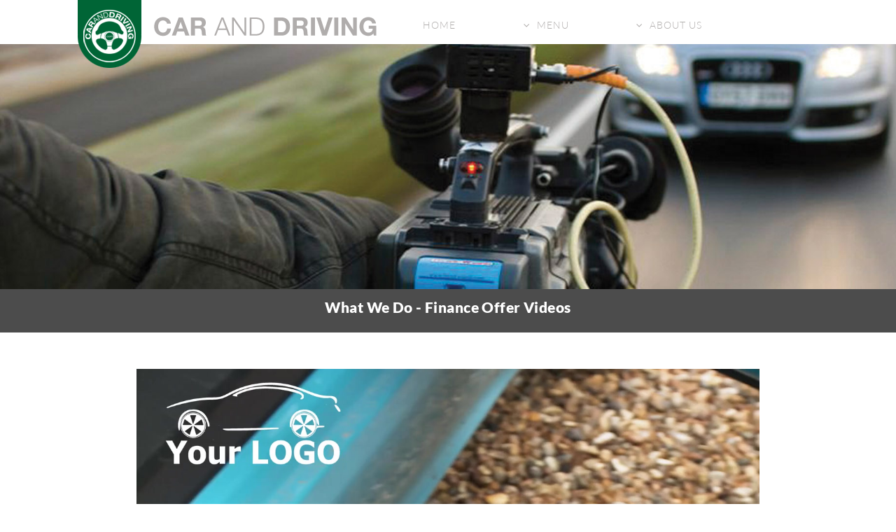

--- FILE ---
content_type: text/html; charset=utf-8
request_url: https://www.caranddriving.com/cdwebsite/financeoffervideo.aspx
body_size: 7079
content:
<!DOCTYPE HTML5>
<html> 
	<head>
		<title>Car and Driving - Bespoke Writing</title>
		<meta http-equiv="content-type" content="text/html; charset=utf-8" />
		<meta name="description" content="the world's largest car road test video library - what we do" />
		<meta name="keywords" content="" />
<!-- #header has all css/jquery etc, might be best to load jquery/css dynamically as needed --><!-- start include header.html-->

<meta name="viewport" content="width=device-width, initial-scale=1.0, maximum-scale=1.0, user-scalable=no" />
<meta name="mobile-web-app-capable" content="yes">

<!--[if lte IE 8]><script src="css/ie/html5shiv.js"></script><![endif]-->
<script src="/cdwebsite/js/jquery.min.js"></script>
<script src="/cdwebsite/js/jquery.dropotron.min.js"></script>
<script src="/cdwebsite/js/jquery.scrolly.min.js"></script>
<script src="/cdwebsite/js/jquery.scrollgress.min.js"></script>
<script src="/cdwebsite/js/skel.min.js"></script>
<script src="/cdwebsite/js/skel-layers.min.js"></script>
<script src="/cdwebsite/js/init.js"></script>
<script src="/cdwebsite/js/jquery-ui.min.js"></script>
<noscript>
    <link rel="stylesheet" href="/cdwebsite/css/jquery-ui.css" />
    <link rel="stylesheet" href="/cdwebsite/css/skel.css" />
    <link rel="stylesheet" href="/cdwebsite/css/style.css?v=6" />
    <link rel="stylesheet" href="/cdwebsite/css/style-wide.css" />
    <link rel="stylesheet" href="/cdwebsite/css/style-noscript.css" />
</noscript>
<!--[if lte IE 8]><link rel="stylesheet" href="css/ie/v8.css" /><![endif]-->
<!--[if lte IE 9]><link rel="stylesheet" href="css/ie/v9.css" /><![endif]-->

<link rel="icon" type="image/x-icon" href="favicon.ico" />
<link rel="stylesheet" href="/cdwebsite/fonts/fonts.css" />
<link rel="stylesheet" type="text/css" href="/cdwebsite/slick/slick.css" />
<link rel="stylesheet" type="text/css" href="/cdwebsite/css/fa5/css/all.css" />
<script src="/cdwebsite/css/fa5/js/all.js" crossorigin="anonymous"></script>



<script>
    //Jquery Accordion

    $(document).ready(function () {
        $("#accordion").accordion({
            active: true,
            collapsible: true,
            header: "h3",
            autoHeight: true,
            navigation: true,
            event: 'mouseup',
            heightStyle: "content",
            changestart: function (event, ui) {
                ui.oldContent.accordion("activate", false);
            }
        });
        $("#accordion2").accordion({
            active: true,
            collapsible: true,
            header: "h3",
            autoHeight: true,
            navigation: true,
            event: 'mouseup',
            heightStyle: "content",
            changestart: function (event, ui) {
                ui.oldContent.accordion("activate", false);
            }
        });


        //	$(".accordionSecond").accordion({
        //		active: true,
        //		collapsible: true,
        //		header: "h6",
        //		autoHeight: false,
        //		navigation: true,
        //		event: 'mouseup'
        //	});
    });


</script>

<!-- lightbox -->
<link href="/cdwebsite/css/featherlight.min.css" type="text/css" rel="stylesheet" title="Featherlight Styles" />
<script src="/cdwebsite/js/featherlight.min.js" type="text/javascript" charset="utf-8"></script>

<!-- Captcha -->
<!-- <script src='js/api.js'></script> -->
<!-- Global site tag (gtag.js) - Google Analytics -->
<script async src="https://www.googletagmanager.com/gtag/js?id=UA-20417139-2"></script>
<script>
    window.dataLayer = window.dataLayer || [];
    function gtag() { dataLayer.push(arguments); }
    gtag('js', new Date());

    gtag('config', 'UA-20417139-2');
</script>




<!-- end include header.html-->

        <style>
            .embed-container {
                position: relative;
                padding-bottom: 56.25%;
                height: 0;
                overflow: hidden;
                max-width: 100%;
            }

                .embed-container iframe, .embed-container object, .embed-container embed {
                    position: absolute;
                    top: 0;
                    left: 0;
                    width: 100%;
                    height: 100%;
                }
        </style>

	</head>

	
	<body class="index">

		<!-- Header -->
<!-- #header menu, has all the menu stuff. --><!-- start include header-menu.html-->

<script type="text/javascript" src="https://www.instinct365intelligent.com/js/810227.js"></script>
<noscript><img src="https://www.instinct365intelligent.com/810227.png" style="display:none;" /></noscript>

<header id="header" class="alt">
    <div class="header-inner">

        <h1 id="logo">
            <div id="logo-overlap"></div>
            <a href="index.aspx"><img src="cdimages/logo-text.png"></a>
        </h1>
        <nav id="nav">
            <ul id="nav-ul">
                <li>
                    <a href="index.aspx">Home</a>
                </li>
                <li class="submenu">
                    <a href="">Menu</a>
                    <ul>
                        <span style="padding-left:5px">Services For:</span>
                        <li><a href="road-test-video.aspx">Road Test Video</a></li>
                        <li><a href="editorial-library.aspx">Editorial Library</a></li>
                        <li><a href="image-library.aspx">Image Library</a></li>
                        <li><a href="autoexpert.aspx">Autoexpert</a></li>
                        <li><a href="salesprospecting.aspx">Sales Prospecting</a></li>
                        <li><a href="brandedvideo.aspx">Branded Video</a></li>
                        <li><a href="bespoke-video.aspx">Bespoke Video</a></li>
                        <li><a href="bespoke-writing.aspx">Bespoke Writing</a></li>
                        <li><a href="pre-delivery.aspx">Pre-Delivery Films</a></li>
                        <li><a href="financeoffervideo.aspx">Finance Offer Video</a></li>
                        <li><a href="electric.aspx">Electric Vehicle Content</a></li>
                        <li><a href="icarreview.aspx">iCarReview</a></li>
                        <li><a href="dealers.aspx">Dealers</a></li>
                        <li><a href="leasing.aspx">Leasing</a></li>
                        <li><a href="publishers.aspx">Publishers</a></li>
                        <li><a href="tv.aspx">TV</a></li>
                        <li><a href="radio.aspx">Radio</a></li>
                        <li><a href="motor-manufacturer.aspx">Motor Manufacturers</a></li>
                        <li><a href="web-developer.aspx">Web Developers</a></li>
                        <li><a href="store">Store</a></li>
                        <li><a href="app.aspx">The Car and Driving App</a></li>
                    </ul>
                </li>
                <li class="submenu">
                    <a href="contact.aspx">About Us</a>
                    <ul>
                        <li><a href="aboutus.aspx">About Car &amp; Driving</a></li>
                        <li><a href="client-testimonials.aspx">Client Testimonials</a></li>
                        <li><a href="contact.aspx#where">Contact Us</a></li>
                    </ul>
                </li>
            </ul>
        </nav>
    </div>
</header>

<!-- end include header-menu.html-->

		<!-- Header -->	
			

		<!-- Banner -->		
			
			
		<!-- Main -->
			<article id="main">
			

 <section id="banner" style='background-image:  url("cdimages/bespoke-filming.jpg");'>

 </section>
                
                <section id="cta-title">
                    <header>
                        <h2>What We Do - Finance Offer Videos</h2>
                    </header>
                </section>
			
				<!-- Main Content -->
                <section class="wrapper style3 container special">

                    <div class="row">
                        <div class="12u">
                            <div class='embed-container'><iframe src='/cdwebsite/vimeo.aspx?id=244366771?autoplay=1' frameborder='0' webkitallowfullscreen mozallowfullscreen allowfullscreen></iframe></div>
                        </div>
                    </div>

                    <div class="row">
                        <div class="12u">
                            <p>We can make finance and offer films for the following models</p>
                            <p><ul>
<li>Abarth 500e</li>
<li>Abarth 595</li>
<li>Abarth 600e</li>
<li>Alfa Romeo Giulia</li>
<li>Alfa Romeo Giulia Quadrifoglio</li>
<li>Alfa Romeo Junior</li>
<li>Alfa Romeo Stelvio</li>
<li>Alfa Romeo Stelvio Quadrifoglio</li>
<li>Alfa Romeo Tonale</li>
<li>Alpine A110</li>
<li>Aston Martin DB12 Coupe</li>
<li>Aston Martin DBX</li>
<li>Aston Martin Vantage</li>
<li>Audi A1 Sportback</li>
<li>Audi A3 Saloon</li>
<li>Audi A3 Sportback</li>
<li>Audi A5</li>
<li>Audi A6 Avant</li>
<li>Audi A6 e-tron</li>
<li>Audi A8</li>
<li>Audi Q4 e-tron</li>
<li>Audi Q4 Sportback e-tron</li>
<li>Audi Q5</li>
<li>Audi Q5 Sportback</li>
<li>Audi Q6 e-tron</li>
<li>Audi Q7</li>
<li>Audi Q8</li>
<li>Audi RS 3</li>
<li>Audi RS6 Avant</li>
<li>Audi RS e-tron GT</li>
<li>Audi RS Q8</li>
<li>Audi S e-tron GT</li>
<li>Audi S3</li>
<li>Audi S8</li>
<li>Audi SQ5</li>
<li>Bentley Bentayga</li>
<li>BMW 1 Series</li>
<li>BMW 2 Series Active Tourer</li>
<li>BMW 2 Series Coupe</li>
<li>BMW 2 Series Gran Coupe</li>
<li>BMW 3 Series</li>
<li>BMW 3 Series Touring</li>
<li>BMW 330e</li>
<li>BMW 4 Series Convertible</li>
<li>BMW 4 Series Coupe</li>
<li>BMW 4 Series Gran Coupe</li>
<li>BMW 5 Series</li>
<li>BMW 5 Series Touring</li>
<li>BMW 7 Series</li>
<li>BMW 8 Series Convertible</li>
<li>BMW 8 Series Coupe</li>
<li>BMW 8 Series Gran Coupe</li>
<li>BMW i4 Gran Coupe</li>
<li>BMW i5</li>
<li>BMW i7</li>
<li>BMW iX1</li>
<li>BMW iX2</li>
<li>BMW M135 xDrive</li>
<li>BMW M2</li>
<li>BMW M240i xDrive</li>
<li>BMW M3 Competition M xDrive Saloon</li>
<li>BMW M4 Competition Coupe</li>
<li>BMW M8 Competition Coupe</li>
<li>BMW X1</li>
<li>BMW X2</li>
<li>BMW X3</li>
<li>BMW X4</li>
<li>BMW X5</li>
<li>BMW X6</li>
<li>BMW X7</li>
<li>BMW Z4</li>
<li>BYD Atto 3</li>
<li>BYD Dolphin</li>
<li>BYD Dolphin Surf</li>
<li>BYD Seal</li>
<li>BYD Seal U DM-i</li>
<li>BYD Sealion 7</li>
<li>Caterham Seven 170</li>
<li>Citroen Berlingo Van</li>
<li>Citroen e-C4 X</li>
<li>Citroen C3</li>
<li>Citroen C4</li>
<li>Citroen C4 X</li>
<li>Citroen Dispatch</li>
<li>Citroen e-Berlingo</li>
<li>Citroen e-Berlingo van</li>
<li>Citroen e-C3</li>
<li>Citroen e-C4</li>
<li>Citroen e-Relay</li>
<li>Citroen e-SpaceTourer</li>
<li>Citroen Relay</li>
<li>CUPRA Ateca</li>
<li>CUPRA Born</li>
<li>CUPRA Formentor</li>
<li>CUPRA Leon Hatchback</li>
<li>CUPRA Leon e-HYBRID</li>
<li>CUPRA Tavascan</li>
<li>CUPRA Terramar</li>
<li>Dacia Jogger</li>
<li>Dacia Sandero</li>
<li>DS 3 E-TENSE</li>
<li>Fiat 600e</li>
<li>Fiat Doblo</li>
<li>Fiat Ducato</li>
<li>Fiat E-Doblo</li>
<li>Fiat E-Scudo</li>
<li>Fiat 500e</li>
<li>Fiat 500e Convertible</li>
<li>Fiat Scudo</li>
<li>Ford Capri</li>
<li>Ford E-Transit</li>
<li>Ford E-Transit Custom</li>
<li>Ford Explorer</li>
<li>Ford Focus</li>
<li>Ford Focus Active</li>
<li>Ford Focus Estate</li>
<li>Ford Focus ST</li>
<li>Ford Kuga</li>
<li>Ford Kuga PHEV</li>
<li>Ford Mustang</li>
<li>Ford Mustang Mach-E</li>
<li>Ford Mustang Mach-E GT</li>
<li>Ford Mustang Mach-E Rally</li>
<li>Ford Puma</li>
<li>Ford Puma GEN-E</li>
<li>Ford Puma ST</li>
<li>Ford Ranger pick-up</li>
<li>Ford Ranger PHEV pick-up</li>
<li>Ford Ranger Raptor pick-up</li>
<li>Ford Tourneo Connect</li>
<li>Ford Transit Connect Plug-in Hybrid</li>
<li>Ford Transit Connect</li>
<li>Ford Transit Courier</li>
<li>Ford Transit Custom</li>
<li>Ford Transit [two-tonne]</li>
<li>Genesis G70</li>
<li>Genesis G70 Shooting Brake</li>
<li>Genesis G80</li>
<li>Genesis G80 Electrified</li>
<li>Genesis GV60</li>
<li>Genesis GV70</li>
<li>Genesis GV70 Electrified</li>
<li>Genesis GV80</li>
<li>GWM Haval Jolion Pro Hybrid</li>
<li>GWM ORA 03</li>
<li>Honda Civic e:HEV</li>
<li>Honda Civic Type R</li>
<li>Honda CR-V</li>
<li>Honda CR-V e:PHEV</li>
<li>Honda e:Ny1</li>
<li>Honda HR-V e:HEV</li>
<li>Honda Jazz</li>
<li>Honda ZR-V</li>
<li>Hyundai Bayon</li>
<li>Hyundai i10</li>
<li>Hyundai i20</li>
<li>Hyundai i30</li>
<li>Hyundai Inster</li>
<li>Hyundai IONIQ 5</li>
<li>Hyundai IONIQ 5 N</li>
<li>Hyundai IONIQ 6</li>
<li>Hyundai Kona</li>
<li>Hyundai Kona Electric</li>
<li>Hyundai NEXO</li>
<li>Hyundai Santa Fe</li>
<li>Hyundai Santa Fe Plug-in Hybrid</li>
<li>Hyundai Tucson</li>
<li>Hyundai Tucson Hybrid HEV</li>
<li>Hyundai Tucson Plug-in Hybrid</li>
<li>INEOS Grenadier</li>
<li>INEOS Quartermaster</li>
<li>Isuzu D-Max</li>
<li>Isuzu D-Max Arctic Trucks AT35</li>
<li>Isuzu D-Max Arctic Trucks AT35 Basecamp</li>
<li>Jaecoo 7</li>
<li>Jaguar E-PACE</li>
<li>Jaguar E-PACE P300e AWD</li>
<li>Jaguar F-PACE</li>
<li>Jaguar F-PACE P400e AWD</li>
<li>Jaguar I-PACE</li>
<li>Jaguar XE</li>
<li>Jaguar XF</li>
<li>Jaguar XF Sportbrake</li>
<li>Jeep Avenger</li>
<li>Jeep Avenger 4xe</li>
<li>Jeep Renegade</li>
<li>Jeep Renegade 4xe</li>
<li>Jeep Wrangler</li>
<li>KGM Torres</li>
<li>KGM Torres EVX</li>
<li>Kia EV3</li>
<li>Kia EV6</li>
<li>Kia EV6 GT</li>
<li>Kia EV9</li>
<li>Kia Niro EV</li>
<li>Kia Niro Plug-in Hybrid</li>
<li>Kia Picanto</li>
<li>Kia Sorento</li>
<li>Kia Sorento Plug-in Hybrid</li>
<li>Kia Sportage</li>
<li>Kia Sportage Hybrid</li>
<li>Kia Stonic</li>
<li>Kia XCeed</li>
<li>Land Rover Defender</li>
<li>Land Rover Discovery</li>
<li>Land Rover Discovery Sport</li>
<li>Leapmotor C10 EV</li>
<li>Leapmotor T03</li>
<li>Lexus ES</li>
<li>Lexus LBX</li>
<li>Lexus LC Coupe</li>
<li>Lexus LM</li>
<li>Lexus NX 450h+</li>
<li>Lexus RX</li>
<li>Lexus RX 450h+</li>
<li>Lexus RZ</li>
<li>Lexus UX</li>
<li>Lexus UX 300e</li>
<li>Lotus Eletre</li>
<li>Lotus Eletre 900</li>
<li>Lotus Emira</li>
<li>Maserati Grecale</li>
<li>Maserati Grecale Folgore</li>
<li>Maserati Levante</li>
<li>Maserati MC20</li>
<li>Maxus eDeliver 3</li>
<li>Maxus eDeliver 9</li>
<li>Mazda CX-30</li>
<li>Mazda CX-5</li>
<li>Mazda CX-60</li>
<li>Mazda CX-80</li>
<li>Mazda MX-30 e-Skyactiv R-EV</li>
<li>Mazda MX-5</li>
<li>Mazda MX-5 RF</li>
<li>Mazda2</li>
<li>Mazda2 Hybrid</li>
<li>Mazda3</li>
<li>Mazda3 Saloon</li>
<li>McLaren 750S</li>
<li>McLaren 750S Spider</li>
<li>McLaren Artura</li>
<li>McLaren GTS</li>
<li>Mercedes-Benz A-Class</li>
<li>Mercedes-Benz B-Class</li>
<li>Mercedes-Benz C-Class</li>
<li>Mercedes-Benz Citan</li>
<li>Mercedes-Benz CLE 300 e</li>
<li>Mercedes-Benz CLE Coupe</li>
<li>Mercedes-Benz CLS</li>
<li>Mercedes-Benz E-Class</li>
<li>Mercedes-Benz eCitan</li>
<li>Mercedes-Benz EQA</li>
<li>Mercedes-Benz EQB</li>
<li>Mercedes-Benz EQE</li>
<li>Mercedes-Benz EQE SUV</li>
<li>Mercedes-Benz EQS</li>
<li>Mercedes-Benz EQS SUV</li>
<li>Mercedes-Benz EQV</li>
<li>Mercedes-Benz eSprinter</li>
<li>Mercedes-Benz eVito</li>
<li>Mercedes-Benz G-Class</li>
<li>Mercedes-Benz GLA</li>
<li>Mercedes-Benz GLA 250 e</li>
<li>Mercedes-Benz GLB</li>
<li>Mercedes-Benz GLC</li>
<li>Mercedes-Benz GLC 300 e</li>
<li>Mercedes-Benz GLE</li>
<li>Mercedes-Benz GLE Coupe</li>
<li>Mercedes-Benz GLS</li>
<li>Mercedes-Benz S-Class</li>
<li>Mercedes-Benz Sprinter</li>
<li>Mercedes-Benz V-Class</li>
<li>Mercedes-Benz Vito</li>
<li>Mercedes-AMG A 45 S 4MATIC+</li>
<li>Mercedes-AMG A 35 4MATIC</li>
<li>Mercedes-AMG GT 63 4MATIC+ 4-Door Coupe</li>
<li>MG Cyberster</li>
<li>MG HS</li>
<li>MG HS PHEV</li>
<li>MG ZS Hybrid+</li>
<li>MG3 Hybrid+</li>
<li>MG4 EV</li>
<li>MG4 EV XPOWER</li>
<li>MG5 EV</li>
<li>MGS5 EV</li>
<li>MINI Aceman</li>
<li>MINI Cooper 3-Door [F66]</li>
<li>MINI Cooper 5-Door [F65]</li>
<li>MINI Cooper Electric [J01]</li>
<li>MINI Cooper S [F66 & F65]</li>
<li>MINI Countryman</li>
<li>MINI Countryman Electric</li>
<li>MINI Countryman John Cooper Works ALL4</li>
<li>MINI John Cooper Works [F66]</li>
<li>Nissan Ariya</li>
<li>Nissan Ariya Nismo</li>
<li>Nissan Interstar</li>
<li>Nissan Interstar-e</li>
<li>Nissan Juke</li>
<li>Nissan Juke Hybrid</li>
<li>Nissan Primastar</li>
<li>Nissan Qashqai</li>
<li>Nissan Qashqai e-POWER</li>
<li>Nissan Townstar</li>
<li>Nissan Townstar EV</li>
<li>Nissan X-Trail</li>
<li>Omoda 5</li>
<li>Omoda E5</li>
<li>Peugeot 2008</li>
<li>Peugeot 208</li>
<li>Peugeot 2008 Hybrid 145 e-DSC6</li>
<li>Peugeot 3008</li>
<li>Peugeot 308</li>
<li>Peugeot 308 SW</li>
<li>Peugeot 408</li>
<li>Peugeot 5008</li>
<li>Peugeot Boxer</li>
<li>Peugeot E-2008</li>
<li>Peugeot E-208</li>
<li>Peugeot E-3008</li>
<li>Peugeot E-308</li>
<li>Peugeot E-5008</li>
<li>Peugeot E-Boxer</li>
<li>Peugeot E-Partner</li>
<li>Peugeot E-Rifter</li>
<li>Peugeot E-Traveller</li>
<li>Peugeot Expert</li>
<li>Peugeot Partner</li>
<li>Polestar 1</li>
<li>Polestar 2</li>
<li>Polestar 3</li>
<li>Polestar 4</li>
<li>Porsche 718 Cayman</li>
<li>Porsche 911 Carrera</li>
<li>Porsche 911 Carrera Cabriolet</li>
<li>Porsche 911 Carrera GTS T-Hybrid</li>
<li>Porsche Cayenne</li>
<li>Porsche Cayenne Coupe</li>
<li>Porsche Cayenne Turbo E-Hybrid Coupe GT Package</li>
<li>Porsche Macan</li>
<li>Porsche Macan Electric</li>
<li>Porsche Panamera</li>
<li>Porsche Taycan Sports Saloon</li>
<li>Porsche Taycan Cross Turismo</li>
<li>Land Rover Range Rover</li>
<li>Land Rover Range Rover Evoque</li>
<li>Land Rover Range Rover P460e</li>
<li>Land Rover Range Rover Sport</li>
<li>Land Rover Range Rover Velar</li>
<li>Renault 5 E-Tech electric</li>
<li>Renault Arkana</li>
<li>Renault Captur</li>
<li>Renault Clio E-Tech full hybrid</li>
<li>Renault Kangoo Van</li>
<li>Renault Megane E-Tech Electric</li>
<li>Renault Rafale</li>
<li>Renault Rafale atelier Alpine E-tech 4x4 300hp</li>
<li>Renault Scenic E-Tech Electric</li>
<li>Renault Trafic</li>
<li>SEAT Arona</li>
<li>SEAT Ateca</li>
<li>SEAT Ibiza</li>
<li>SEAT Leon</li>
<li>SEAT Tarraco</li>
<li>Skoda Elroq</li>
<li>Skoda Enyaq</li>
<li>Skoda Enyaq Coupe</li>
<li>Skoda Enyaq Coupe vRS</li>
<li>Skoda Kamiq</li>
<li>Skoda Karoq</li>
<li>Skoda Kodiaq</li>
<li>Skoda Octavia</li>
<li>Skoda Scala</li>
<li>Skoda Superb</li>
<li>Skoda Superb Estate</li>
<li>Smart #1</li>
<li>smart #3</li>
<li>Subaru Crosstrek</li>
<li>Subaru Forester</li>
<li>Subaru Outback</li>
<li>Subaru Solterra</li>
<li>Suzuki Across</li>
<li>Suzuki Ignis</li>
<li>Suzuki S-Cross</li>
<li>Suzuki Swace</li>
<li>Suzuki Swift</li>
<li>Suzuki Swift Sport Hybrid</li>
<li>Suzuki Vitara Full Hybrid</li>
<li>Suzuki Vitara</li>
<li>Tesla Model 3</li>
<li>Tesla Model 3 Performance</li>
<li>Tesla Model Y</li>
<li>Toyota Aygo X Hybrid</li>
<li>Toyota bZ4X</li>
<li>Toyota C-HR</li>
<li>Toyota C-HR PHEV</li>
<li>Toyota Corolla</li>
<li>Toyota Corolla Commercial</li>
<li>Toyota Corolla Touring Sports</li>
<li>Toyota GR Supra</li>
<li>Toyota GR Yaris</li>
<li>Toyota GR86</li>
<li>Toyota Hilux</li>
<li>Toyota Land Cruiser</li>
<li>Toyota Mirai</li>
<li>Toyota Prius</li>
<li>Toyota Proace</li>
<li>Toyota Proace City</li>
<li>Toyota Proace Verso EV</li>
<li>Toyota Proace Electric</li>
<li>Toyota Proace Max</li>
<li>Toyota RAV4</li>
<li>Toyota Yaris</li>
<li>Toyota Yaris Cross</li>
<li>Vauxhall Astra</li>
<li>Vauxhall Astra Electric</li>
<li>Vauxhall Astra GSe</li>
<li>Vauxhall Astra Plug-in Hybrid</li>
<li>Vauxhall Astra Sports Tourer</li>
<li>Vauxhall Combo Electric</li>
<li>Vauxhall Combo Life Electric</li>
<li>Vauxhall Combo</li>
<li>Vauxhall Corsa</li>
<li>Vauxhall Corsa Electric</li>
<li>Vauxhall Frontera</li>
<li>Vauxhall Grandland</li>
<li>Vauxhall Grandland Electric</li>
<li>Vauxhall Mokka</li>
<li>Vauxhall Mokka Electric</li>
<li>Vauxhall Movano Electric</li>
<li>Vauxhall Movano</li>
<li>Vauxhall Vivaro Electric</li>
<li>Vauxhall Vivaro Life Electric</li>
<li>Vauxhall Vivaro</li>
<li>Volkswagen Amarok</li>
<li>Volkswagen Arteon</li>
<li>Volkswagen Arteon Shooting Brake</li>
<li>Volkswagen Caddy and Caddy Life</li>
<li>Volkswagen Caddy California</li>
<li>Volkswagen Caddy Cargo</li>
<li>Volkswagen California</li>
<li>Volkswagen Crafter</li>
<li>Volkswagen Golf</li>
<li>Volkswagen Golf GTE</li>
<li>Volkswagen Golf GTI</li>
<li>Volkswagen Golf GTI Clubsport</li>
<li>Volkswagen Golf R</li>
<li>Volkswagen Golf R Estate</li>
<li>Volkswagen Grand California</li>
<li>Volkswagen ID.3</li>
<li>Volkswagen ID.3 GTX Performance</li>
<li>Volkswagen ID.4</li>
<li>Volkswagen ID.4 GTX</li>
<li>Volkswagen ID.5</li>
<li>Volkswagen ID.5 GTX</li>
<li>Volkswagen ID.7</li>
<li>Volkswagen ID.7 Tourer</li>
<li>Volkswagen ID.Buzz</li>
<li>Volkswagen Multivan</li>
<li>Volkswagen Multivan eHybrid</li>
<li>Volkswagen Passat</li>
<li>Volkswagen Polo</li>
<li>Volkswagen Polo GTI</li>
<li>Volkswagen T-Cross</li>
<li>Volkswagen T-Roc</li>
<li>Volkswagen T-Roc Cabriolet</li>
<li>Volkswagen Taigo</li>
<li>Volkswagen Tayron</li>
<li>Volkswagen Tiguan</li>
<li>Volkswagen Tiguan Allspace</li>
<li>Volkswagen Touareg</li>
<li>Volkswagen Touareg R</li>
<li>Volkswagen Transporter</li>
<li>Volvo EC40</li>
<li>Volvo EX30</li>
<li>Volvo S60</li>
<li>Volvo V60</li>
<li>Volvo V60 T6 Plug-in hybrid</li>
<li>Volvo XC40</li>
<li>Volvo EX40</li>
<li>Volvo XC60</li>
<li>Volvo XC60 T8 Plug-in hybrid AWD</li>
<li>Volvo XC90</li>
<li>Volvo XC90 T8 Plug-in hybrid</li>
<li>Xpeng G6</li>
</ul></p>

                        </div>
                    </div>


                    <div class="row ">
                        <div class="12u 12u(narrower)">
                            <div class="SmallCTA">

                                <h3>More models added each week!<br />To find out more contact us on 0330 0020 227</h3>
                            </div>
                        </div>
                    </div>


                </section>
				
					
<!-- #This is the footer, with a carousel and some Jquery code --><!-- start include footer.html-->

		<!-- carousel -->
<!--
<section class="wrapper special2 container">
    <div class="row">
        <div class="12u footerreports">
            <h2>Why video content is crucial on your website</h2>
        </div>
    </div>
    <div class="row">
        <div class="5u 12u(narrow) 12u(narrower) 12u(mobile) footerreports"><h2>Click to view the reports: </h2></div>
        <div class="4u 6u(narrow) 6u(narrower) 12u(mobile) footerreports brighter"><a href="cdimages/jd_power.pdf"><img src="cdimages/jdpowerplay.png" /></a></div>
        <div class="3u 6u(narrow) 6u(narrower) 12u(mobile) footerreports brighter"><a href="cdimages/google2015.pdf"><img src="cdimages/google2015play.png" /></a></div>
    </div>
</section>
-->
</article>





<!-- Footer -->
<section class="container wrapper wrapper2b special">
    <footer id="footer">
        <div class="footer-desktop">
            <div class="row">
                <div class="3u 12u(mobile)">
                    <img src="cdimages/cdlogotransgrey.png" align="left" style="max-width:100%; max-height:3em;"/>
                </div>
                <div class="9u 12u(mobile)">
                    <p class="footercontact">Phone: <a href="tel:03300020227">0330 0020 227</a></p>
                    <p class="footercontact">Email: <a href="mailto:info@caranddriving.com">info@caranddriving.com</a></p>
                    <p class="footeraddress">The&nbsp;Old&nbsp;Hay&nbsp;Barn, Field&nbsp;Place&nbsp;Estate, Byfleets&nbsp;Lane, Broadbridge&nbsp;Heath, West&nbsp;Sussex&nbsp;RH12&nbsp;3PB, United&nbsp;Kingdom</p>
                    <p class="footercopy">&copy;2024 Car & Driving Ltd | <a href="privacy.aspx">Privacy Policy</a> | <a href="sitemap.aspx">Sitemap</a></p>
                </div>
            </div>
        </div>
        <div class="footer-mobile">
            <div class="row">
                <div class="12u">
                    <p class="footercontact-mobile">Phone: <a href="tel:03300020227">0330 0020 227</a></p>
                    <p class="footercontact-mobile">Email: <a href="mailto:info@caranddriving.com">info@caranddriving.com</a></p>
                    <p class="footeraddress-mobile">The Old Hay Barn, Field Place Estate, Byfleets Lane, Broadbridge Heath, West Sussex RH12 3PB, United Kingdom</p>
                    <p class="footercopy">&copy;2024 Car & Driving Ltd | <a href="privacy.aspx">Privacy Policy</a> | <a href="sitemap.aspx">Sitemap</a></p>
                </div>
            </div>
        </div>
    </footer>

    <div class="footer-icons">
        <a href="https://www.facebook.com/caranddrivingltd/">
            <i class="fab fa-facebook fa-lg"></i>
        </a>&nbsp;
        <a href="https://twitter.com/CarDrivingVideo">
        <i class="fab fa-twitter fa-lg"></i>
        </a>&nbsp;
        <a href="https://www.linkedin.com/company/28611748/">
        <i class="fab fa-linkedin fa-lg"></i>
            </a>&nbsp;
        <a href="https://vimeo.com/caranddriving">
        <i class="fab fa-vimeo fa-lg"></i>
        </a>&nbsp;
        <a href="https://www.youtube.com/channel/UC3BpdoZL-k3AzJYrwQBVe2w">
        <i class="fab fa-youtube fa-lg"></i>
        </a>&nbsp;
        <a href=" https://www.instagram.com/caranddrivingvideo/?hl=en">
        <i class="fab fa-instagram fa-lg"></i>
        </a>&nbsp;
    </div>
</section>
<!-- Simple Toggle for consumer results -->
<script>
    $("#cosumer-toggle").click(function () {
        $("#Results-cosumer").slideToggle("slow", function () {
            $(".arrow-right-cosumer-results").toggleClass("Toggle-Tab");

        });
    });
</script>

<script>
    /* Script for Accordion to toggle Arrows on Stories Page */
    $(".storiesaparent").click(function () {
        $(this).find('.Greenarrow').toggleClass("Greenarrow-down");
    });
</script>

<script>
    if ($(window).width() > 600) {
        $('.jaguar').featherlight({ iframe: 'jaguar.aspx', iframeMaxWidth: '100%', iframeWidth: 800, iframeHeight: '100%' });
    }
</script>


<script>
    //this script is to play the html 5 video, and also to hide the play button and whatnot
    if ($("#play-pause")[0]) {
        window.onload = function () {

            // Video
            var video = document.getElementById("bgvid");
            // Buttons
            var playButton = document.getElementById("play-pause");
            //hide the video until played
            $("#bgvid").css('display', 'none');; // CW

            // Event listener for the play/pause button
            playButton.addEventListener("click", function () {
                if (video.paused == true) {
                    // Play the video
                    video.play();
                    //hide the play box #banner . inner
                    $("#bgvid").css('display', 'block');
                    $("#banner .inner").hide();


                    // Update the button text to 'Pause'
                    playButton.innerHTML = "Pause";
                } else {
                    // Pause the video
                    video.pause();

                    // Update the button text to 'Play'
                    playButton.innerHTML = "Play";
                }
            });
        }
    }


</script>
<script>
    //change background image on Cosumer website dropdwon select
    $(".car-type-select").change(function () {
        $(this).parent().css("background", "#bc6547");
    });
</script>
<div class="csstagmobile whiteme">Mobile</div>
<div class="csstagnarrow whiteme">Narrow</div>
<div class="csstagnarrower whiteme">Narrower</div>
<div class="csstagnormal whiteme">Normal</div>
<div class="csstagwide whiteme">Wide</div>

    </body>
    </html>

<!-- end include footer.html-->



--- FILE ---
content_type: text/html; charset=utf-8
request_url: https://www.caranddriving.com/cdwebsite/vimeo.aspx?id=244366771?autoplay=1
body_size: 624
content:
<!DOCTYPE html>
<html lang="en">
<head>
    <title>Video Player</title>
    <meta http-equiv="content-type" content="text/html; charset=utf-8" />
    <meta name="description" content="how tv uses the world's largest car road test video and editorial library" />
    <meta name="keywords" content="" />

    <style>
        /* Remove default margins and ensure full height */
        html, body {
            margin: 0;
            height: 100%;
        }
        /* Container to fill the available space */
        .video-container {
            width: 100%;
            height: 100%;
            overflow: hidden;
        }
            /* Responsive video styles */
            .video-container video {
                width: 100%;
                height: 100%;
                object-fit: cover; /* Adjusts the video to fill the container without distortion */
            }
    </style>
</head>

<body>
    <div class="video-container">
        <video id="myVideo"  poster="https://www.caranddriving.com/f6/videos/vimeo/vimeo_links/thumbnails/244366771_thumb.jpg" controls crossorigin="anonymous">
            <source src="https://www.caranddriving.com/f6/videos/vimeo/vimeo_links/244366771.mp4"  type="video/mp4">
            Your browser does not support the video element.
        </video>
    </div>

</body>
</html>


--- FILE ---
content_type: text/css
request_url: https://www.caranddriving.com/cdwebsite/fonts/fonts.css
body_size: 864
content:
/* open-sans-300 - latin */
@font-face {
    font-family: 'Open Sans';
    font-style: normal;
    font-weight: 300;
    src: url('/cdwebsite/fonts/open-sans-v13-latin-300.eot'); /* IE9 Compat Modes */
    src: local('Open Sans Light'), local('OpenSans-Light'),
         url('/cdwebsite/fonts/open-sans-v13-latin-300.eot?#iefix') format('embedded-opentype'), /* IE6-IE8 */
         url('/cdwebsite/fonts/open-sans-v13-latin-300.woff2') format('woff2'), /* Super Modern Browsers */
         url('/cdwebsite/fonts/open-sans-v13-latin-300.woff') format('woff'), /* Modern Browsers */
         url('/cdwebsite/fonts/open-sans-v13-latin-300.ttf') format('truetype'), /* Safari, Android, iOS */
         url('/cdwebsite/fonts/open-sans-v13-latin-300.svg#OpenSans') format('svg'); /* Legacy iOS */
}
/* open-sans-regular - latin */
@font-face {
    font-family: 'Open Sans';
    font-style: normal;
    font-weight: 400;
    src: url('/cdwebsite/fonts/open-sans-v13-latin-regular.eot'); /* IE9 Compat Modes */
    src: local('Open Sans'), local('OpenSans'),
         url('/cdwebsite/fonts/open-sans-v13-latin-regular.eot?#iefix') format('embedded-opentype'), /* IE6-IE8 */
         url('/cdwebsite/fonts/open-sans-v13-latin-regular.woff2') format('woff2'), /* Super Modern Browsers */
         url('/cdwebsite/fonts/open-sans-v13-latin-regular.woff') format('woff'), /* Modern Browsers */
         url('/cdwebsite/fonts/open-sans-v13-latin-regular.ttf') format('truetype'), /* Safari, Android, iOS */
         url('/cdwebsite/fonts/open-sans-v13-latin-regular.svg#OpenSans') format('svg'); /* Legacy iOS */
}
/* open-sans-600 - latin */
@font-face {
    font-family: 'Open Sans';
    font-style: normal;
    font-weight: 600;
    src: url('/cdwebsite/fonts/open-sans-v13-latin-600.eot'); /* IE9 Compat Modes */
    src: local('Open Sans Semibold'), local('OpenSans-Semibold'),
         url('/cdwebsite/fonts/open-sans-v13-latin-600.eot?#iefix') format('embedded-opentype'), /* IE6-IE8 */
         url('/cdwebsite/fonts/open-sans-v13-latin-600.woff2') format('woff2'), /* Super Modern Browsers */
         url('/cdwebsite/fonts/open-sans-v13-latin-600.woff') format('woff'), /* Modern Browsers */
         url('/cdwebsite/fonts/open-sans-v13-latin-600.ttf') format('truetype'), /* Safari, Android, iOS */
         url('/cdwebsite/fonts/open-sans-v13-latin-600.svg#OpenSans') format('svg'); /* Legacy iOS */
}
/* open-sans-700 - latin */
@font-face {
    font-family: 'Open Sans';
    font-style: normal;
    font-weight: 700;
    src: url('/cdwebsite/fonts/open-sans-v13-latin-700.eot'); /* IE9 Compat Modes */
    src: local('Open Sans Bold'), local('OpenSans-Bold'),
         url('/cdwebsite/fonts/open-sans-v13-latin-700.eot?#iefix') format('embedded-opentype'), /* IE6-IE8 */
         url('/cdwebsite/fonts/open-sans-v13-latin-700.woff2') format('woff2'), /* Super Modern Browsers */
         url('/cdwebsite/fonts/open-sans-v13-latin-700.woff') format('woff'), /* Modern Browsers */
         url('/cdwebsite/fonts/open-sans-v13-latin-700.ttf') format('truetype'), /* Safari, Android, iOS */
         url('/cdwebsite/fonts/open-sans-v13-latin-700.svg#OpenSans') format('svg'); /* Legacy iOS */
}
/* open-sans-800 - latin */
@font-face {
    font-family: 'Open Sans';
    font-style: normal;
    font-weight: 800;
    src: url('/cdwebsite/fonts/open-sans-v13-latin-800.eot'); /* IE9 Compat Modes */
    src: local('Open Sans Extrabold'), local('OpenSans-Extrabold'),
         url('/cdwebsite/fonts/open-sans-v13-latin-800.eot?#iefix') format('embedded-opentype'), /* IE6-IE8 */
         url('/cdwebsite/fonts/open-sans-v13-latin-800.woff2') format('woff2'), /* Super Modern Browsers */
         url('/cdwebsite/fonts/open-sans-v13-latin-800.woff') format('woff'), /* Modern Browsers */
         url('/cdwebsite/fonts/open-sans-v13-latin-800.ttf') format('truetype'), /* Safari, Android, iOS */
         url('/cdwebsite/fonts/open-sans-v13-latin-800.svg#OpenSans') format('svg'); /* Legacy iOS */
}

/* yellowtail-regular - latin */
@font-face {
    font-family: 'Yellowtail';
    font-style: normal;
    font-weight: 400;
    src: url('/cdwebsite/fonts/yellowtail-v6-latin-regular.eot'); /* IE9 Compat Modes */
    src: local('Yellowtail'),
         url('/cdwebsite/fonts/yellowtail-v6-latin-regular.eot?#iefix') format('embedded-opentype'), /* IE6-IE8 */
         url('/cdwebsite/fonts/yellowtail-v6-latin-regular.woff2') format('woff2'), /* Super Modern Browsers */
         url('/cdwebsite/fonts/yellowtail-v6-latin-regular.woff') format('woff'), /* Modern Browsers */
         url('/cdwebsite/fonts/yellowtail-v6-latin-regular.ttf') format('truetype'), /* Safari, Android, iOS */
         url('/cdwebsite/fonts/yellowtail-v6-latin-regular.svg#Yellowtail') format('svg'); /* Legacy iOS */
}

/* lato-300 - latin */
@font-face {
    font-family: 'Lato';
    font-style: normal;
    font-weight: 300;
    src: url('/cdwebsite/fonts/lato-v11-latin-300.eot'); /* IE9 Compat Modes */
    src: local('Lato Light'), local('Lato-Light'),
         url('/cdwebsite/fonts/lato-v11-latin-300.eot?#iefix') format('embedded-opentype'), /* IE6-IE8 */
         url('/cdwebsite/fonts/lato-v11-latin-300.woff2') format('woff2'), /* Super Modern Browsers */
         url('/cdwebsite/fonts/lato-v11-latin-300.woff') format('woff'), /* Modern Browsers */
         url('/cdwebsite/fonts/lato-v11-latin-300.ttf') format('truetype'), /* Safari, Android, iOS */
         url('/cdwebsite/fonts/lato-v11-latin-300.svg#Lato') format('svg'); /* Legacy iOS */
}

@font-face {
    font-family: 'Lato';
    font-style: normal;
    font-weight: 400;
}

@font-face {
    font-family: 'Lato';
    font-style: normal;
    font-weight: 700;
}

/* lato-900 - latin */
@font-face {
    font-family: 'Lato';
    font-style: normal;
    font-weight: 900;
    src: url('/cdwebsite/fonts/lato-v11-latin-900.eot'); /* IE9 Compat Modes */
    src: local('Lato Black'), local('Lato-Black'),
         url('/cdwebsite/fonts/lato-v11-latin-900.eot?#iefix') format('embedded-opentype'), /* IE6-IE8 */
         url('/cdwebsite/fonts/lato-v11-latin-900.woff2') format('woff2'), /* Super Modern Browsers */
         url('/cdwebsite/fonts/lato-v11-latin-900.woff') format('woff'), /* Modern Browsers */
         url('/cdwebsite/fonts/lato-v11-latin-900.ttf') format('truetype'), /* Safari, Android, iOS */
         url('/cdwebsite/fonts/lato-v11-latin-900.svg#Lato') format('svg'); /* Legacy iOS */
}

/* titillium-web-300 - latin */
@font-face {
    font-family: 'Titillium Web';
    font-style: normal;
    font-weight: 300;
    src: url('/cdwebsite/fonts/titillium-web-v4-latin-300.eot'); /* IE9 Compat Modes */
    src: local('Titillium WebLight'), local('TitilliumWeb-Light'),
         url('/cdwebsite/fonts/titillium-web-v4-latin-300.eot?#iefix') format('embedded-opentype'), /* IE6-IE8 */
         url('/cdwebsite/fonts/titillium-web-v4-latin-300.woff2') format('woff2'), /* Super Modern Browsers */
         url('/cdwebsite/fonts/titillium-web-v4-latin-300.woff') format('woff'), /* Modern Browsers */
         url('/cdwebsite/fonts/titillium-web-v4-latin-300.ttf') format('truetype'), /* Safari, Android, iOS */
         url('/cdwebsite/fonts/titillium-web-v4-latin-300.svg#TitilliumWeb') format('svg'); /* Legacy iOS */
}
/* titillium-web-regular - latin */
@font-face {
    font-family: 'Titillium Web';
    font-style: normal;
    font-weight: 400;
    src: url('/cdwebsite/fonts/titillium-web-v4-latin-regular.eot'); /* IE9 Compat Modes */
    src: local('Titillium Web'), local('TitilliumWeb-Regular'),
         url('/cdwebsite/fonts/titillium-web-v4-latin-regular.eot?#iefix') format('embedded-opentype'), /* IE6-IE8 */
         url('/cdwebsite/fonts/titillium-web-v4-latin-regular.woff2') format('woff2'), /* Super Modern Browsers */
         url('/cdwebsite/fonts/titillium-web-v4-latin-regular.woff') format('woff'), /* Modern Browsers */
         url('/cdwebsite/fonts/titillium-web-v4-latin-regular.ttf') format('truetype'), /* Safari, Android, iOS */
         url('/cdwebsite/fonts/titillium-web-v4-latin-regular.svg#TitilliumWeb') format('svg'); /* Legacy iOS */
}
/* titillium-web-700 - latin */
@font-face {
    font-family: 'Titillium Web';
    font-style: normal;
    font-weight: 700;
    src: url('/cdwebsite/fonts/titillium-web-v4-latin-700.eot'); /* IE9 Compat Modes */
    src: local('Titillium WebBold'), local('TitilliumWeb-Bold'),
         url('/cdwebsite/fonts/titillium-web-v4-latin-700.eot?#iefix') format('embedded-opentype'), /* IE6-IE8 */
         url('/cdwebsite/fonts/titillium-web-v4-latin-700.woff2') format('woff2'), /* Super Modern Browsers */
         url('/cdwebsite/fonts/titillium-web-v4-latin-700.woff') format('woff'), /* Modern Browsers */
         url('/cdwebsite/fonts/titillium-web-v4-latin-700.ttf') format('truetype'), /* Safari, Android, iOS */
         url('/cdwebsite/fonts/titillium-web-v4-latin-700.svg#TitilliumWeb') format('svg'); /* Legacy iOS */
}
/* titillium-web-900 - latin */
@font-face {
    font-family: 'Titillium Web';
    font-style: normal;
    font-weight: 900;
    src: url('/cdwebsite/fonts/titillium-web-v4-latin-900.eot'); /* IE9 Compat Modes */
    src: local('Titillium WebBlack'), local('TitilliumWeb-Black'),
         url('/cdwebsite/fonts/titillium-web-v4-latin-900.eot?#iefix') format('embedded-opentype'), /* IE6-IE8 */
         url('/cdwebsite/fonts/titillium-web-v4-latin-900.woff2') format('woff2'), /* Super Modern Browsers */
         url('/cdwebsite/fonts/titillium-web-v4-latin-900.woff') format('woff'), /* Modern Browsers */
         url('/cdwebsite/fonts/titillium-web-v4-latin-900.ttf') format('truetype'), /* Safari, Android, iOS */
         url('/cdwebsite/fonts/titillium-web-v4-latin-900.svg#TitilliumWeb') format('svg'); /* Legacy iOS */
}


--- FILE ---
content_type: text/css
request_url: https://www.caranddriving.com/cdwebsite/css/style.css
body_size: 12879
content:
@import url("font-awesome.min.css");
/* 
   @import url("https://fonts.googleapis.com/css?family=Lato:300,400,900");
*/
@import url("rrmodified.css");

/* Basic */

body, #skel-layers-wrapper {
    background: #ffffff;
}

    body.is-loading * {
        -moz-animation: none !important;
        -webkit-animation: none !important;
        -o-animation: none !important;
        -ms-animation: none !important;
        animation: none !important;
        -moz-transition: none !important;
        -webkit-transition: none !important;
        -o-transition: none !important;
        -ms-transition: none !important;
        transition: none !important;
    }

body, select, textarea {
    color: #7c8081;
    font-family: 'Lato', sans-serif;
    font-size: 15pt;
    font-weight: 300;
    letter-spacing: 0.025em;
    line-height: 1.5em;
}

p {
    color: #333333;
}

h2 {
    color: #7c8081;
}

a {
    -moz-transition: color 0.2s ease-in-out, border-color 0.2s ease-in-out, background-color 0.2s ease-in-out;
    -webkit-transition: color 0.2s ease-in-out, border-color 0.2s ease-in-out, background-color 0.2s ease-in-out;
    -o-transition: color 0.2s ease-in-out, border-color 0.2s ease-in-out, background-color 0.2s ease-in-out;
    -ms-transition: color 0.2s ease-in-out, border-color 0.2s ease-in-out, background-color 0.2s ease-in-out;
    transition: color 0.2s ease-in-out, border-color 0.2s ease-in-out, background-color 0.2s ease-in-out;
    color: #3fb1a3;
    text-decoration: none;
    border-bottom: dotted 1px;
}

    a:hover {
        border-bottom-color: transparent;
    }

strong, b {
    font-weight: 400;
}

publisherli li {
    background-color: red;
}

p, ul, ol, dl, table, blockquote {
    /*margin: 0 0 2em 0;*/
}

p {
    margin: 0 0 1em 0;
}

h1, h2, h3, h4, h5, h6 {
    color: inherit;
    font-weight: 600;
    line-height: 1.5em;
    margin-bottom: 1em;
    /*text-transform: capitalize;*/
}

    h1 a, h2 a, h3 a, h4 a, h5 a, h6 a {
        color: inherit;
        text-decoration: none;
        border: 0;
    }

h1 {
    font-size: 2em;
    /*letter-spacing: 0.1em; */
}

h2 {
    font-size: 1.2em;
    /*letter-spacing: 0.1em;*/
}

h3 {
    font-size: 1.15em;
    /*letter-spacing: 0.025em;*/
}

sub {
    font-size: 0.8em;
    position: relative;
    top: 0.5em;
}

sup {
    font-size: 0.8em;
    position: relative;
    top: -0.5em;
}

hr {
    border-top: solid 1px rgba(124, 128, 129, 0.2);
    border: 0;
    margin-bottom: 1.5em;
}

blockquote {
    border-left: solid 0.5em rgba(124, 128, 129, 0.2);
    font-style: italic;
    padding: 1em 0 1em 2em;
}

/* Section/Article */

section.special, article.special {
    text-align: center;
}

header.major {
    padding-bottom: 2em;
}

header.special {
    margin-bottom: 5em;
    padding-top: 7em;
    position: relative;
    text-align: center;
}

    header.special:before, header.special:after {
        /*border-bottom: solid 1.5px;
			border-top: solid 1.5px;*/
        content: '';
        height: 7px;
        opacity: 0.1;
        position: absolute;
        top: 1.75em;
        width: 43%;
    }

    header.special:before {
        left: 0;
    }

    header.special:after {
        right: 0;
    }

    header.special h2 {
        margin-bottom: 0;
    }

        header.special h2 + p {
            margin-bottom: 0;
            padding-top: 1.5em;
        }

    header.special .icon {
        cursor: default;
        height: 7em;
        left: 0;
        position: absolute;
        text-align: center;
        top: 1em;
        width: 100%;
    }

        header.special .icon:before {
            font-size: 3.5em;
            opacity: 0.35;
        }

footer > :last-child {
    margin-bottom: 0;
}

footer.major {
    padding-top: 3em;
}

/* Form */

/*
input[type="password"] {
    background-color: #5f5f5f !important;
    padding: 1em;
    width: 14em;
}
*/

input[type="text"],
input[type="password"],
input[type="email"],
input[type="tel"],
textarea {
    -moz-transition: background-color 0.2s ease-in-out, border-color 0.2s ease-in-out;
    -webkit-transition: background-color 0.2s ease-in-out, border-color 0.2s ease-in-out;
    -o-transition: background-color 0.2s ease-in-out, border-color 0.2s ease-in-out;
    -ms-transition: background-color 0.2s ease-in-out, border-color 0.2s ease-in-out;
    transition: background-color 0.2s ease-in-out, border-color 0.2s ease-in-out;
    -moz-appearance: none;
    -webkit-appearance: none;
    -o-appearance: none;
    -ms-appearance: none;
    appearance: none;
    background: none;
    border: solid 1px rgba(255, 255, 255, 0.2);
    color: inherit;
    /*display: block;*/
    padding: 1.1em;
    text-decoration: none;
    outline: 0;
}

    input[type="text"]:focus,
    input[type="password"]:focus,
    input[type="email"]:focus,
    input[type="tel"]:focus,
    textarea:focus {
        border-color: #82C0A0;
    }

input[type="text"],
input[type="password"],
input[type="email"],
input[type="tel"] {
    line-height: 1em;
}

::-webkit-input-placeholder {
    color: inherit;
    opacity: 0.5;
    position: relative;
    top: 3px;
}

:-moz-placeholder {
    color: inherit;
    opacity: 0.5;
}

::-moz-placeholder {
    color: inherit;
    opacity: 0.5;
}

:-ms-input-placeholder {
    color: inherit;
    opacity: 0.5;
}

.formerize-placeholder {
    color: rgba(124, 128, 129, 0.5) !important;
}

/* Image */

.image {
    border: 0;
    position: relative;
}

    .image:before {
        /*		background: url("cdimages/overlay.png"); */
        content: '';
        height: 100%;
        left: 0;
        position: absolute;
        top: 0;
        width: 100%;
    }

    .image.fit {
        display: block;
    }

        .image.fit img {
            display: block;
            width: 100%;
        }

    .image.featured {
        display: block;
        margin: 0 0 2em 0;
    }

        .image.featured img {
            display: block;
            width: 100%;
        }

/* Icon */

.icon {
    position: relative;
}

    .icon:before {
        -moz-osx-font-smoothing: grayscale;
        -webkit-font-smoothing: antialiased;
        font-family: FontAwesome;
        font-style: normal;
        font-weight: normal;
        text-transform: none !important;
    }

    .icon.circle {
        -moz-transition: all 0.2s ease-in-out;
        -webkit-transition: all 0.2s ease-in-out;
        -o-transition: all 0.2s ease-in-out;
        -ms-transition: all 0.2s ease-in-out;
        transition: all 0.2s ease-in-out;
        border: 0;
        border-radius: 100%;
        display: inline-block;
        font-size: 1.25em;
        height: 2.25em;
        left: 0;
        line-height: 2.25em;
        text-align: center;
        text-decoration: none;
        top: 0;
        width: 2.25em;
    }

        .icon.circle:hover {
            top: -0.2em;
        }

        .icon.circle.fa-twitter {
            background: #70aecd;
            color: white;
        }

            .icon.circle.fa-twitter:hover {
                background: #7fb7d2;
            }

        .icon.circle.fa-facebook {
            background: #7490c3;
            color: white;
        }

            .icon.circle.fa-facebook:hover {
                background: #829bc9;
            }

        .icon.circle.fa-google-plus {
            background: #db6b67;
            color: white;
        }

            .icon.circle.fa-google-plus:hover {
                background: #df7b77;
            }

        .icon.circle.fa-github {
            background: #dcad8b;
            color: white;
        }

            .icon.circle.fa-github:hover {
                background: #e1b89b;
            }

        .icon.circle.fa-dribbble {
            background: #da83ae;
            color: white;
        }

            .icon.circle.fa-dribbble:hover {
                background: #df93b8;
            }

    .icon.featured {
        cursor: default;
        display: block;
        margin: 0 0 1.5em 0;
        opacity: 0.35;
        text-align: center;
    }

        .icon.featured:before {
            font-size: 5em;
            line-height: 1em;
        }

    .icon > .label {
        display: none;
    }

/* List */

ol.default {
    list-style: decimal;
    padding-left: 1.25em;
}

    ol.default li {
        padding-left: 0.25em;
    }

ul.default {
    list-style: disc;
    padding-left: 1em;
}

    ul.default li {
        padding-left: 0.5em;
    }

ul.icons {
    cursor: default;
}

    ul.icons li {
        display: inline-block;
        line-height: 1em;
        padding-left: 0.5em;
    }

        ul.icons li:first-child {
            padding-left: 0;
        }

ul.featured-icons {
    cursor: default;
    margin: -0.75em 0 0 0;
    opacity: 0.35;
    overflow: hidden;
    position: relative;
}

    ul.featured-icons li {
        display: block;
        float: left;
        text-align: center;
        width: 50%;
    }

        ul.featured-icons li .icon {
            display: inline-block;
            font-size: 6.25em;
            height: 1.25em;
            line-height: 1.25em;
            width: 1em;
        }

ul.buttons {
    cursor: default;
}

    ul.buttons:last-child {
        margin-bottom: 0;
    }

    ul.buttons li {
        display: inline-block;
        padding: 0 0 0 1.5em;
    }

        ul.buttons li:first-child {
            padding: 0;
            text-align: center;
        }

    ul.buttons.vertical li {
        display: block;
        padding: 1.5em 0 0 0;
    }

        ul.buttons.vertical li:first-child {
            padding: 0;
        }

/* Table */

table {
    width: 100%;
}

    table.default {
        width: 100%;
    }

        table.default tbody tr {
            border-bottom: solid 1px rgba(124, 128, 129, 0.2);
        }

        table.default td {
            padding: 0.5em 1em 0.5em 1em;
        }

        table.default th {
            font-weight: 400;
            padding: 0.5em 1em 0.5em 1em;
            text-align: left;
        }

        table.default thead {
            background: #7c8081;
            color: #fff;
        }

/* Button */

input[type="button"],
input[type="submit"],
input[type="reset"],
.button {
    -moz-appearance: none;
    -webkit-appearance: none;
    -o-appearance: none;
    -ms-appearance: none;
    appearance: none;
    -moz-transition: color 0.2s ease-in-out, border-color 0.2s ease-in-out, background-color 0.2s ease-in-out;
    -webkit-transition: color 0.2s ease-in-out, border-color 0.2s ease-in-out, background-color 0.2s ease-in-out;
    -o-transition: color 0.2s ease-in-out, border-color 0.2s ease-in-out, background-color 0.2s ease-in-out;
    -ms-transition: color 0.2s ease-in-out, border-color 0.2s ease-in-out, background-color 0.2s ease-in-out;
    transition: color 0.2s ease-in-out, border-color 0.2s ease-in-out, background-color 0.2s ease-in-out;
    background: none;
    border: solid 1px;
    color: inherit;
    cursor: pointer;
    display: inline-block;
    font-size: 0.8em;
    font-weight: 900;
    letter-spacing: 2px;
    min-width: 12em;
    padding: 0 0.75em;
    line-height: 3.75em;
    text-align: center;
    text-decoration: none;
}

    input[type="button"]:hover,
    input[type="submit"]:hover,
    input[type="reset"]:hover,
    .button:hover {
        background: rgba(188, 202, 206, 0.15);
        border-color: inherit;
    }

    input[type="button"].special,
    input[type="submit"].special,
    input[type="reset"].special,
    .button.special {
        background: #83d3c9;
        border-color: #83d3c9;
        color: white !important;
    }

        input[type="button"].special:hover,
        input[type="submit"].special:hover,
        input[type="reset"].special:hover,
        .button.special:hover {
            background: #96dad1 !important;
            border-color: #96dad1 !important;
        }

    input[type="button"].fit,
    input[type="submit"].fit,
    input[type="reset"].fit,
    .button.fit {
        width: 100%;
    }

    input[type="button"].small,
    input[type="submit"].small,
    input[type="reset"].small,
    .button.small {
        font-size: 0.7em;
        min-width: 14em;
        padding: 0.5em 0;
    }

/* Wrapper */

.frontsquares {
    margin-left: 0px;
    padding-left: 0px;
    text-align: left;
    font-weight: bolder;
    line-height: 1.1em;
}

.frontsquaresimg {
    width:30%; 
    float: left; 
    padding-right: 1em;
}

.frontsquares a {
    color: #808080;
    font-weight: bold;
    text-decoration: none;
    text-decoration-color: white;
}

.squarerow {
    padding: 30px 0 0 30px !important;
}

.squareheader h3 {
    text-align: left;
    padding-left: 0px;
    margin-left: 0px;
    font-size: 1.1em;
}

.row > * {
/*    padding: 30px 0 0 30px !important; */
}

.wrapper {
    margin-bottom: 3em;
    padding: 3em 2em 3em 2em;
}

.wrapper2 {
    margin-bottom: 1em;
}

.wrapper2b {
    padding-top: 0px;
    margin-bottom: 1em;
}


.wrapper.style1 {
    padding: 0;
}

.wrapper.style2 {
    background-color: #83d3c9;
    background-image: url("cdimages/light-bl.svg"), url("cdimages/light-br.svg");
    background-position: bottom left, bottom right;
    background-repeat: no-repeat, no-repeat;
    background-size: 25em, 25em;
    color: white;
}

    .wrapper.style2 .button:hover {
        background: rgba(255, 255, 255, 0.15) !important;
    }

    .wrapper.style2 .button.special {
        background: white;
        border-color: white;
        color: #83d3c9 !important;
    }

        .wrapper.style2 .button.special:hover {
            border-color: inherit !important;
            color: white !important;
        }

.wrapper.style3 {
    background: white;
    color: inherit;
}

.wrapper.style4 {
    background: white;
    color: inherit;
    padding: 4em;
}

.wrapper-home {
    margin-bottom: 3em;
    padding: 1em 5em 5em 5em;
}

.style5 {
    margin-bottom: 1em;
    padding: 3em 3em 0.5em 3em;
}

.style6 {
    margin-bottom: 1em;
    padding: 1em 3em 0.5em 3em;
}

h1.style7 {
    margin-top: 1em;
    margin-bottom: 0em;
    padding-top: 1em;
    padding-bottom: 0em;
}

table.noborders {
    padding: 0px;
    margin: 0px;
    border: none;
}

td.valign-top {
    vertical-align: top;
}

/* Header */
@-moz-keyframes reveal-header {
    0% {
        top: -5em;
    }

    100% {
        top: 0;
    }
}

@-webkit-keyframes reveal-header {
    0% {
        top: -5em;
    }

    100% {
        top: 0;
    }
}

@-o-keyframes reveal-header {
    0% {
        top: -5em;
    }

    100% {
        top: 0;
    }
}

@-ms-keyframes reveal-header {
    0% {
        top: -5em;
    }

    100% {
        top: 0;
    }
}

@keyframes reveal-header {
    0% {
        top: -5em;
    }

    100% {
        top: 0;
    }
}

#header {
    background: white;
    box-shadow: 0 1px 2px 0 rgba(0, 0, 0, 0.075);
    color: inherit;
    cursor: default;
    font-size: 0.8em;
    left: 0;
    padding: 0.8em 0;
    position: fixed;
    top: 0;
    width: 100%;
    z-index: 10000;
}

    #header .header-inner {
        width: 1400px;
        margin: 0 auto;
        padding: 0 5em;
    }

    #header h1 {
        font-weight: 900;
        margin: 0;
    }

        #header h1 span {
            font-weight: 300;
        }



    #header nav {
        letter-spacing: 0.075em;
        text-transform: uppercase;
        /*position: absolute;
			right: 1.5em;
			top: 0.75em; */
    }

@media screen and (min-width: 1280px) {
    #header .submenu {
        display: inline-block;
        margin-left: 9em;
    }
}

@media screen and (max-width: 1280px) {
    #header .submenu {
        display: inline-block;
        margin-left: 5em;
    }
}


#header nav ul li {
    display: inline-block;
    margin-left: 7em;
}

    #header nav ul li > ul {
        display: none;
    }

    #header nav ul li a {
        border: solid 1px transparent;
        color: inherit;
        display: inline-block;
        line-height: 1em;
        padding: 0.6em 0.75em;
        text-decoration: none;
    }

    #header nav ul li input[type="button"],
    #header nav ul li input[type="submit"],
    #header nav ul li input[type="reset"],
    #header nav ul li .button {
        font-size: 1em;
        min-width: 0;
        width: auto;
    }

    #header nav ul li.submenu {
        padding-top: 0.6em;
    }

        #header nav ul li.submenu > a:before {
            -moz-osx-font-smoothing: grayscale;
            -webkit-font-smoothing: antialiased;
            font-family: FontAwesome;
            font-style: normal;
            font-weight: normal;
            text-transform: none !important;
        }

        #header nav ul li.submenu > a:before {
            content: '\f107';
            margin-right: 0.65em;
        }

    #header nav ul li.active > a, #header nav ul li:hover > a {
        -moz-transition: all 0.2s ease-in-out;
        -webkit-transition: all 0.2s ease-in-out;
        -o-transition: all 0.2s ease-in-out;
        -ms-transition: all 0.2s ease-in-out;
        transition: all 0.2s ease-in-out;
        background: rgba(188, 202, 206, 0.15);
    }

    #header nav ul li.current > a {
        font-weight: 900;
    }

#header.reveal {
    -moz-animation: reveal-header 0.5s;
    -webkit-animation: reveal-header 0.5s;
    -o-animation: reveal-header 0.5s;
    -ms-animation: reveal-header 0.5s;
    animation: reveal-header 0.5s;
}

#header.alt {
    -moz-animation: none;
    -webkit-animation: none;
    -o-animation: none;
    -ms-animation: none;
    animation: none;
    background: #ffffff;
    box-shadow: none;
    color: #b0adac;
    padding: 0.8em 0em 0.8em 0em;
    position: relative;
}

    #header.alt nav {
        /*right: 2.5em;
				top: 1.75em;*/
    }

        #header.alt nav ul li.active > a, #header.alt nav ul li:hover > a {
            border: solid 1px;
        }

/* Dropotron */

.dropotron {
    background: #fff;
    box-shadow: 0 1px 2px 0 rgba(0, 0, 0, 0.075);
    line-height: 2.25em;
    min-width: 13em;
    padding: 1em 0;
    text-transform: uppercase;
    margin-top: calc(-1em + 1px);
}

    .dropotron.level-0 {
        font-size: 0.7em;
        font-weight: 400;
        margin-top: 1.5em;
    }

        .dropotron.level-0:before {
            border-bottom: solid 0.5em #fff;
            border-left: solid 0.5em transparent;
            border-right: solid 0.5em transparent;
            content: '';
            left: 0.75em;
            position: absolute;
            top: -0.45em;
        }

    .dropotron > li {
        border-top: solid 1px rgba(124, 128, 129, 0.2);
    }

        .dropotron > li > a {
            -moz-transition: none;
            -webkit-transition: none;
            -o-transition: none;
            -ms-transition: none;
            transition: none;
            color: inherit;
            text-decoration: none;
            padding: 0 1em;
            border: 0;
        }

        .dropotron > li:hover > a {
            background: #82c0a1;
            color: white;
        }

        .dropotron > li:first-child {
            border-top: 0;
        }

/* Banner */

/* HIDE VIDEO ON SMALL SCREENS */ /* CW ENABLED THIS */
@media screen and (max-width: 600px) {

}


video#bgvid {
    background-attachment: scroll;
    min-width: 100%;
    height: auto;
    cursor: default;
    text-align: center;
    position: relative;
    margin-top: -150px; /*** CW ***/
    top: -50%;
}

@-moz-keyframes reveal-banner {
    0% {
        opacity: 0;
    }

    100% {
        opacity: 1;
    }
}

@-webkit-keyframes reveal-banner {
    0% {
        opacity: 0;
    }

    100% {
        opacity: 1;
    }
}

@-o-keyframes reveal-banner {
    0% {
        opacity: 0;
    }

    100% {
        opacity: 1;
    }
}

@-ms-keyframes reveal-banner {
    0% {
        opacity: 0;
    }

    100% {
        opacity: 1;
    }
}

@keyframes reveal-banner {
    0% {
        opacity: 0;
    }

    100% {
        opacity: 1;
    }
}

#banner {
    background-attachment: scroll, scroll, scroll, fixed;
    background-color: #5F5F5F;
    background-position: top center;
    background-repeat: no-repeat;
    background-size: cover;
    color: white;
    /*padding: 8em 6em 6em 6em;*/
    text-align: center;
    height: 350px;
    overflow: hidden;
}

    #banner .inner {
        -moz-animation: reveal-banner 1s 0.25s ease-in-out;
        -webkit-animation: reveal-banner 1s 0.25s ease-in-out;
        -o-animation: reveal-banner 1s 0.25s ease-in-out;
        -ms-animation: reveal-banner 1s 0.25s ease-in-out;
        animation: reveal-banner 1s 0.25s ease-in-out;
        -moz-animation-fill-mode: forwards;
        -webkit-animation-fill-mode: forwards;
        -o-animation-fill-mode: forwards;
        -ms-animation-fill-mode: forwards;
        animation-fill-mode: forwards;
        background: rgba(59, 59, 59, 0.6);
        color: white;
        display: inline-block;
        opacity: 0;
        padding: 1.5em;
        text-align: center;
        cursor: pointer;
        margin: 6.5em 6em 6em 6em;
        -webkit-transition: background 0.5s linear;
        -moz-transition: background 0.5s linear;
        -ms-transition: background 0.5s linear;
        -o-transition: background 0.5s linear;
        transition: background 0.5s linear;
    }

        #banner .inner:hover {
            background: rgba(59, 59, 59, 0.8);
            -webkit-transition: background 0.5s linear;
            -moz-transition: background 0.5s linear;
            -ms-transition: background 0.5s linear;
            -o-transition: background 0.5s linear;
            transition: background 0.5s linear;
        }

    #banner .trans {
        background: none !important;
    }

    #banner .inner header {
        display: inline-block;
        border-bottom: solid 2px;
        border-top: solid 2px;
        margin: 0 0 2em 0;
        padding: 3px 0 3px 0;
    }

        #banner .inner header h2 {
            border-bottom: solid 2px;
            border-top: solid 2px;
            font-size: 2.5em;
            font-weight: 900;
            letter-spacing: 0.2em;
            margin: 0;
            padding-left: 0.05em;
            position: relative;
            text-transform: uppercase;
        }

    #banner .inner p {
        letter-spacing: 0.1em;
        margin: 0;
        text-transform: uppercase;
    }

        #banner .inner p a {
            font-weight: 400;
            text-decoration: none;
        }

    #banner .inner footer {
        margin: 2em 0 0 0;
    }

    #banner .inner a {
        color: #ffffff;
    }

    #banner .inner h2 {
        margin-bottom: 0.3em;
    }



.banner-block-title {
    background: none repeat scroll 0 0 rgba(59, 59, 59, 0.6);
    padding: 0.4em;
    z-index: 1;
    position: relative;
    margin-left: -15px;
}

.banner-block-image {
    display: inline-block;
    vertical-align: middle;
    position: relative;
    z-index: 2;
}

/* Main */

#main {
    /*background-image: url("cdimages/dark-tl.svg"), url("cdimages/dark-tr.svg"), url("cdimages/dark-bl.svg"), url("cdimages/dark-br.svg");
		background-position: top left, top right, bottom left, bottom right;
		background-repeat: no-repeat; */
    background-size: 25em;
    /* padding: 7em 0; */
}

    #main > :last-child {
        margin-bottom: 0;
    }

    #main .sidebar section {
        border-top: solid 1px rgba(124, 128, 129, 0.2);
        margin: 3em 0 0 0;
        padding: 3em 0 0 0;
    }

        #main .sidebar section:first-child {
            border-top: 0;
            padding-top: 0;
            margin-top: 0;
        }

body.index #main {
    /*padding-top: 5em;*/
}

/* CTA */

#ctainvert {
    background-attachment: scroll, scroll, scroll, fixed;
    background-color: #82c0a0;
    background-size: auto;
    color: white;
    padding: 1em;
    text-align: center;
}

    #cta header {
        margin-bottom: 1em;
    }

#cta {
    background-attachment: scroll, scroll, scroll, fixed;
    background-color: #7c7b7b;
    /* background-image: url("cdimages/car-driving-password-fade.png"); */
    background-position: top left;
    background-repeat: no-repeat;
    background-size: auto;
    color: white;
    padding: 1em;
    text-align: center;
}

    #cta header {
        margin-bottom: 1em;
    }


#cta-title {
    background-color: #4c4c4c;
    color: white;
    padding: 0.2em;
    text-align: center;
}

    #cta-title header {
        margin-bottom: 1em;
    }

    #cta-title h2 {
        margin-bottom: 0.3em;
        margin-top: 0.3em;
    }

/* CTA */

#ctacleint {
    background-attachment: scroll, scroll, scroll, fixed;
    background-color: #7c7b7b;
    /*background-image:  url("../cdimages/car-driving-password-fade.png");
		background-position: 100px 0 ;
		background-repeat: no-repeat ;
		background-size: auto;*/
    color: white;
    padding: 0 1em 0 1em;
    text-align: center;
}

    #ctacleint header {
        margin-bottom: 1em;
    }


#ctacleint-title {
    background-color: #4c4c4c;
    color: white;
    padding: 1em;
    text-align: center;
}

    #ctacleint-title header {
        margin-bottom: 1em;
    }


/* Breadcrumbs */

#breadcrumbs {
    background-color: #ffffff;
    color: #7c8081;
    padding: 0 1em 0 1em;
    text-align: left;
    margin-bottom: -50px;
}

    #breadcrumbs header {
        margin-bottom: 1em;
    }


#breadcrumbs-title {
    background-color: #4c4c4c;
    color: white;
    padding: 1em;
    text-align: center;
}

.breadcrumbs-container {
    height: 75px;
    clear: both;
}

#breadcrumbs a {
    line-height: 75px;
}



/* Footer */

@media screen and (max-width: 800px) {
    #footer li {
        text-align: center !important;
    }
}

@media screen and (min-width: 800px) {
    #footer li {
        text-align: left !important;
    }
}

#footer {
    background: #eeeeee;
    color: #ffffff;
    padding: 1em 2em 1em 5em;
    text-align: left;
    font-weight: 900;
}

    #footer .copyright {
        font-size: 0.8em;
        line-height: 1em;
    }

        #footer .copyright a {
            color: inherit;
        }

    #footer p {
        margin-bottom: 10px;
        font-weight: bold;
        color: #7c8081;
    }

    #footer .footercontact {
        font-size: 16px;
        line-height: 30px;
    }

    #footer .footeraddress {
        font-size: 16px;
        line-height: 20px;
    }

    #footer .footercopy {
        font-size: 16px;
        line-height: 18px;
    }

/* Layer */

#topButton .toggle {
    height: 100%;
    left: 0;
    position: absolute;
    text-align: center;
    top: 0;
    width: 100%;
}

    #topButton .toggle:before {
        -moz-osx-font-smoothing: grayscale;
        -webkit-font-smoothing: antialiased;
        font-family: FontAwesome;
        font-style: normal;
        font-weight: normal;
        text-transform: none !important;
    }

    #topButton .toggle:before {
        color: white;
        content: '\f039';
        font-size: 0.75em;
        height: 30px;
        left: 0;
        line-height: 30px;
        opacity: 0.5;
        position: absolute;
        top: 0;
        width: 100%;
        z-index: 1;
    }

    #topButton .toggle:after {
        background: rgba(163, 169, 170, 0.75);
        border-radius: 0 0 4px 4px;
        content: '';
        height: 30px;
        left: 50%;
        margin-left: -40px;
        position: absolute;
        top: 0;
        width: 80px;
    }

#sideButton .toggle {
    height: 100%;
    left: 0;
    position: absolute;
    text-align: center;
    top: 0;
    width: 100%;
}

    #sideButton .toggle:before {
        -moz-osx-font-smoothing: grayscale;
        -webkit-font-smoothing: antialiased;
        font-family: FontAwesome;
        font-style: normal;
        font-weight: normal;
        text-transform: none !important;
    }

    #sideButton .toggle:before {
        color: white;
        content: '\f039';
        font-size: 1em;
        height: 40px;
        left: 10px;
        line-height: 40px;
        opacity: 0.5;
        position: absolute;
        top: 11px;
        width: 60px;
        z-index: 1;
    }

    #sideButton .toggle:after {
        background: rgba(163, 169, 170, 0.75);
        border-radius: 2px;
        content: '';
        height: 40px;
        left: 10px;
        position: absolute;
        top: 10px;
        width: 60px;
    }

#topPanel,
#sidePanel {
    background: #1c2021;
    color: white;
    font-size: 0.8em;
    letter-spacing: 0.075em;
    text-transform: uppercase;
}

    #topPanel nav,
    #sidePanel nav {
        padding: 0.25em 0.5em 1em 0.5em;
    }

    #topPanel .link,
    #sidePanel .link {
        border: 0;
        border-top: solid 1px rgba(255, 255, 255, 0.05);
        color: inherit;
        display: block;
        height: 3em;
        line-height: 3em;
        opacity: 0.75;
        text-decoration: none;
    }

        #topPanel .link.depth-0,
        #sidePanel .link.depth-0 {
            font-weight: 900;
        }

        #topPanel .link:first-child,
        #sidePanel .link:first-child {
            border-top: 0;
        }

    #topPanel .indent-1,
    #sidePanel .indent-1 {
        display: inline-block;
        width: 1em;
    }

    #topPanel .indent-2,
    #sidePanel .indent-2 {
        display: inline-block;
        width: 2em;
    }

    #topPanel .indent-3,
    #sidePanel .indent-3 {
        display: inline-block;
        width: 3em;
    }

    #topPanel .indent-4,
    #sidePanel .indent-4 {
        display: inline-block;
        width: 4em;
    }

    #topPanel .indent-5,
    #sidePanel .indent-5 {
        display: inline-block;
        width: 5em;
    }

.header-inner {
    width: 1400px;
}

#logo {
    float: left;
}

    #logo img {
        margin-left: 100px;
    }

#nav {
}

.car-driving-img-hover {
    text-align: left;
    height: 100px;
}

    .car-driving-img-hover img {
        padding: 5px;
        -webkit-transition: all .5s ease;
        -moz-transition: all 0.5s ease;
        -ms-transition: all 0.5s ease;
        -o-transition: all 0.5s ease;
        transition: all 0.5s ease;
    }

        .car-driving-img-hover img:hover {
            -webkit-filter: brightness(1.2) !important;
            -moz-filter: brightness(1.2) !important;
            -o-filter: brightness(1.2) !important;
            -ms-filter: brightness(1.2) !important;
            filter: brightness(1.2) !important;
            -webkit-transition: all .5s ease;
            -moz-transition: all 0.5s ease;
            -ms-transition: all 0.5s ease;
            -o-transition: all 0.5s ease;
            transition: all 0.5s ease;
        }

.car-driving-img-hover-small img {
    width: 19%;
}

.car-driving-img-hover-large img {
    width: 24%;
}






.car-driving-img-hover-home {
    text-align: left;
}

    .car-driving-img-hover-home img {
        padding: 5px;
        -webkit-transition: all .5s ease;
        -moz-transition: all 0.5s ease;
        -ms-transition: all 0.5s ease;
        -o-transition: all 0.5s ease;
        transition: all 0.5s ease;
    }

        .car-driving-img-hover-home img:hover {
            -webkit-filter: brightness(1.2) !important;
            -moz-filter: brightness(1.2) !important;
            -o-filter: brightness(1.2) !important;
            -ms-filter: brightness(1.2) !important;
            filter: brightness(1.2) !important;
            -webkit-transition: all .5s ease;
            -moz-transition: all 0.5s ease;
            -ms-transition: all 0.5s ease;
            -o-transition: all 0.5s ease;
            transition: all 0.5s ease;
        }

        .brighter img:hover {
            -webkit-filter: brightness(1.35) !important;
            -moz-filter: brightness(1.35) !important;
            -o-filter: brightness(1.35) !important;
            -ms-filter: brightness(1.35) !important;
            filter: brightness(1.35) !important;
            -webkit-transition: all .5s ease;
            -moz-transition: all 0.5s ease;
            -ms-transition: all 0.5s ease;
            -o-transition: all 0.5s ease;
            transition: all 0.5s ease;
        }

      .brighter img {
        -webkit-transition: all .5s ease;
        -moz-transition: all 0.5s ease;
        -ms-transition: all 0.5s ease;
        -o-transition: all 0.5s ease;
        transition: all 0.5s ease;
    }

.car-driving-img-hover-small-home img {
    width: 19%;
}

.car-driving-img-hover-large-home img {
    width: 24%;
}


.carouselinvert {
    background-color: #82c0a0;

}

.carousel {
    padding: 0.5em 2em 1.5em 2em;
    margin: 0 auto;
}

@media screen and (max-width: 400px) {
    .carousel {
        padding: 0.5em 0em 1.5em 0.6em !important;
    }
}

.carouselitem {
    background-color: #82c0a0;
    color: #ffffff;
    max-height: 250px;
    margin-right: 1em;
}

.carouseliteminvert {
    background-color: #ffffff;
    color: #7c7b7b;
    max-height: 250px;
    margin-right: 1em;
}

@media screen and (max-width: 400px) {
    .carouselitem img {
        float: center;
        width: 100%;
    }
}

@media screen and (min-width: 400px) {
    .carouselitem img {
        float: right;
    }
}

.carouselitem .holder {
    line-height: 150px;
}

.carousel-library {
    padding-top: 0.5em;
}

.carouselitem-library {
    color: #ffffff;
    height: 84px;
    margin-right: 1em;
}



@media screen and (max-width: 400px) {
    .carouselitem-library img {
        float: center;
        width: 100%;
    }
}

@media screen and (min-width: 400px) {
    .carouselitem-library img {
        float: right;
    }
}

#logo-overlap-white {
    repeat: no-repeat;
    height: 100px;
    min-width: 100px;
    position: absolute;
    background-size: contain;
    top: 0px;
}

#logo-overlap,#logo-overlap2 {
    background-image: url('../cdimages/car-driving-logo.png');
    repeat: no-repeat;
    height: 100px;
    width: 96px;
    position: absolute;
    top: 0px;
}


.fade-text {
    position: relative;
    overflow: hidden;
    background-color: #fff;
}

    .fade-text:after {
        content: "";
        pointer-events: none;
        position: absolute;
        width: 100%;
        height: 100%;
        top: 0;
        right: 0;
        background-image: -webkit-linear-gradient(bottom, rgba(255, 255, 255, 1), rgba(255, 255, 255, 0));
        background-image: -moz-linear-gradient(bottom, rgba(255, 255, 255, 1), rgba(255, 255, 255, 0));
        background-image: -ms-linear-gradient(bottom, rgba(255, 255, 255, 1), rgba(255, 255, 255, 0));
        background-image: -o-linear-gradient(bottom, rgba(255, 255, 255, 1), rgba(255, 255, 255, 0));
        background-image: linear-gradient(to top, rgba(255, 255, 255, 1), rgba(255, 255, 255, 0));
    }
/* Client Login CTA */
.clientpassword .clientpasswordfeild {
    vertical-align: middle;
    width: 10em;
    line-height: 1em;
    margin-top: 0.9em;
    font-size: 0.7em;
    padding: 0.6em;
    background-color: purple;
}

.clientpassword .clientlogin {
    float: left;
    line-height: 0.7em;
}

.cpimage {
    float: left;
    padding-right: 10px;
}

.cptext {
    float: left;
    padding-right: 10px;
    line-height: 0.7em;
}

    .cptext h2 {
        font-weight: 900;
        text-align: right;
        font-size: 1.1em;
        line-height: 75px;
    }

.cppass {
    float: left;
    padding-top: 7px;
    padding-right: 10px;
}

.cpbutton {
    float: left;
    line-height: 0.7em;
    padding-top: 0.7em;
    padding-right: 10px;
}

    .cpbutton input[type="submit"] {
        line-height: 40px;
    }

.ctacleintcontain {
    height: 75px;
    padding: 0 5em 0 5em;
}
.clearfix {
        overflow: hidden;
}


/* Start Accordion */

.accordion {
    width: 80%;
}

.aparent {
    background-color: #dadbdc;
    font-weight: 400;
    padding: 0.5em 1em;
    width: 100%;
    text-align: left;
    -webkit-transition: all .5s ease;
    -moz-transition: all 0.5s ease;
    -ms-transition: all 0.5s ease;
    -o-transition: all 0.5s ease;
    transition: all 0.5s ease;
    margin-bottom: 5px;
    cursor: pointer;
}

    .aparent:hover {
        background-color: #a6a7a9;
    }

.achild {
    background-color: #dadbdc;
    font-weight: 400;
    padding: 0.5em 1em 0.5em 3em;
    width: 100%;
    text-align: left;
    -webkit-transition: all .5s ease;
    -moz-transition: all 0.5s ease;
    -ms-transition: all 0.5s ease;
    -o-transition: all 0.5s ease;
    transition: all 0.5s ease;
    margin-bottom: 5px;
    cursor: pointer;
}

    .achild:hover {
        background-color: #a6a7a9;
    }

.accordionLink {
}

/*end*/

.RVholder {
    font-size: 0.8em;
}

    .RVholder h4 {
        margin-bottom: 0.2em;
        margin-top: 0.5em;
    }

    .RVholder p {
        line-height: 1.2em;
    }

.Vskip {
    padding-top: 0.3em;
}

.Vskipblock {
    background-color: #515154;
    padding: 0.5em;
    -webkit-transition: all .5s ease;
    -moz-transition: all 0.5s ease;
    -ms-transition: all 0.5s ease;
    -o-transition: all 0.5s ease;
    transition: all 0.5s ease;
    color: #ffffff;
    float: left;
    width: 13.6%;
    min-height: 80px;
    text-align: center;
    margin-right: 5px;
    font-size: 0.7em;
    line-height: 1.3em;
    text-decoration: none !important;
}

    .Vskipblock:hover {
        background-color: #949598;
    }

    .Vskipblock a {
        min-height: 80px;
        display: inline-block;
        color: #ffffff;
        text-decoration: none !important;
        border-bottom: none !important;
    }

.lastVV {
    margin-right: 0px !important;
}

.SmallCTA {
    background-color: #a4a5a7;
    color: #272525;
    text-align: center;
    padding: 2em 1em 1em 1em;
}

    .SmallCTA h2 {
        font-weight: 400;
        font-size: 1.2em;
        margin-bottom: 0.1em;
    }

    .SmallCTA h3 {
        font-weight: 900;
        font-size: 1.6em;
    }

.sliderTitle {
    margin-bottom: 0.3em;
    font-size: 3em;
    line-height: 2em;
}

.Blocktitle {
    background-color: #a4a5a7;
    color: #272525;
    text-align: left;
    padding: 0.5em;
}

    .Blocktitle h2 {
        font-weight: 900;
        font-size: 2em;
        text-transform: uppercase;
        margin-bottom: 0;
    }


/*Blog */
.blogTitle {
    color: #111446;
    text-align: left;
    font-size: 1.2em;
    margin-bottom: 0;
    line-height: 1.2em;
}

.blogMeta {
    float: right;
    font-size: 0.8em;
}

.blogAticle p {
    text-align: left;
    line-height: 1.3em;
    font-size: 0.9em;
    padding-top: 8px;
}

.blogAticle img {
    width: 100%;
}

.BlocktitleBespoke {
    background-color: #5c97dc;
    color: #ffffff;
    text-align: left;
    padding: 0.2em 0.5em;
}

    .BlocktitleBespoke h2 {
        font-weight: 300;
        font-size: 2em;
        margin-bottom: 0;
        font-style: italic;
    }

.bespokeblogAticle {
    text-align: left;
}

    .bespokeblogAticle p {
        margin-bottom: 15px;
    }

.bespokeblogTitle {
    text-transform: uppercase;
    margin-bottom: 0px;
}

.bespokeblogsubtitle {
    font-weight: 300;
    text-transform: uppercase;
    font-style: italic;
}

.Blocktitlestories {
    background-color: #6ea86b;
    color: #ffffff;
    text-align: left;
    padding: 0.2em 0.5em;
}

    .Blocktitlestories h2 {
        font-weight: 300;
        font-size: 2em;
        margin-bottom: 0;
    }


/* Stories Accordion */
.storiesaccordion {
    width: 100%;
}

.storiesaparent {
    font-weight: 900;
    padding: 0.5em 1em;
    width: 100%;
    text-align: left;
    -webkit-transition: all .5s ease;
    -moz-transition: all 0.5s ease;
    -ms-transition: all 0.5s ease;
    -o-transition: all 0.5s ease;
    transition: all 0.5s ease;
    margin-bottom: 5px;
    cursor: pointer;
}

.storiesachild {
    font-weight: 400;
    padding: 0.5em 1em 0.5em 3em;
    width: 100%;
    text-align: left;
    -webkit-transition: all .5s ease;
    -moz-transition: all 0.5s ease;
    -ms-transition: all 0.5s ease;
    -o-transition: all 0.5s ease;
    transition: all 0.5s ease;
    margin-bottom: 5px;
    cursor: pointer;
}

.Greenarrow {
    background-image: url('../cdimages/green-arrow-right.png');
    background-repeat: no-repeat;
    height: 28px;
    width: 25px;
    float: left;
}

.Greenarrow-down {
    background-image: url('../cdimages/green-arrow-down.png');
    background-repeat: no-repeat;
    height: 25px;
    width: 28px;
    float: left;
}


/* Features Accordion */
.featuresaccordion {
    width: 100%;
}

.featuresaparent {
    font-weight: 500;
    padding: 0.3em 0.7em;
    width: 100%;
    font-size: smaller;
    text-align: left;
    -webkit-transition: all .5s ease;
    -moz-transition: all 0.5s ease;
    -ms-transition: all 0.5s ease;
    -o-transition: all 0.5s ease;
    transition: all 0.5s ease;
    margin-bottom: 5px;
    cursor: pointer;
}

.featuresachild {
    font-weight: 500;
    padding: 0.2em 0.5em;
    width: 100%;
    text-align: left;
    font-size: smaller;
    -webkit-transition: all .5s ease;
    -moz-transition: all 0.5s ease;
    -ms-transition: all 0.5s ease;
    -o-transition: all 0.5s ease;
    transition: all 0.5s ease;
    margin-bottom: 5px;
    cursor: pointer;
    margin-left: 20px;
}

    .featuresachild a {
        color: #272525;
        border-bottom: 0;
    }

.Blocktitlesfeatures {
    background-color: #ce7249;
    color: #ffffff;
    text-align: left;
    padding: 0.2em 0.5em;
}

    .Blocktitlesfeatures h2 {
        font-weight: 900;
        font-size: 2em;
        margin-bottom: 0;
        text-transform: uppercase;
    }

.Wordcount {
    font-weight: 400;
    color: #acadb0;
    font-size: 0.9em;
    margin-left: 10px;
}

.Editorialh3 {
    margin-top: 1em;
    margin-bottom: 0.1em;
}

.Editorialh2 {
    margin-top: 1em;
}

#Editorialstats {
    font-size: 0.8em;
    line-height: 1.2em;
}

    #Editorialstats td {
        padding: 5px;
        border: 2px solid #ffffff;
    }

    #Editorialstats .dark {
        background-color: #b9babc;
    }

    #Editorialstats .light {
        background-color: #e3e4e5;
    }

#Editorialscoring {
    background-color: #e3e4e5;
    padding: 0.5em;
}

    #Editorialscoring td {
        border-bottom: 2px solid #e3e4e5;
        font-size: 0.8em;
        line-height: 1.2em;
    }

    #Editorialscoring .dark {
        padding-top: 20px;
        background-color: #e3e4e5;
        font-size: 0.8em;
        line-height: 1.2em;
    }

    #Editorialscoring .bar {
        display: block;
        position: relative;
        background: #bcbcbc;
        text-align: left;
        padding: 0px 0px 0px 3px;
        color: #333;
        height: 2em;
        line-height: 2em;
    }

    #Editorialscoring .bar-total {
        display: block;
        position: relative;
        background: #334c30;
        text-align: left;
        padding: 0px 0px 0px 3px;
        color: #333;
        height: 2em;
        line-height: 2em;
    }

    #Editorialscoring .graph {
        width: 100%;
    }

.Editorialholder {
    background-color: #e3e4e5;
    padding: 0.5em;
}

small {
    font-size: 0.7em;
    margin-left: 0.3em;
}

.dealer-leasing-block {
    margin-top: 1em;
    text-align: left;
}

.dealer-leasing-block img {
    border: solid 1em #bcbdbc;
    padding: 5px;
}

.dealer-leasing2 {
    background-color: #bcbdbc;
    padding: 1em;
    color: #000000;
    text-align: left;
}

.dealer-leasing {
    background-color: #bcbdbc;
    margin-left: 1em;
    margin-top: 1em;
    color: #000000;
    text-align: left;
}

    .dealer-leasing h2 {
        margin-bottom: 0.2em;
    }

    .dealer-leasing p {
        margin-bottom: 1em;
        line-height: 1.2em;
    }

    .dealer-leasing img {
        width: 100%;
    } 

    .dealer-leasing a {
        text-decoration: underline;
    }

    .dealer-leasing3 {
    background-color: #bcbdbc;
    margin-left: 1em;
    padding: 1em;
    color: #000000;
    text-align: left;
}

    .dealer-leasing3 h2 {
        margin-bottom: 0.2em;
    }

    .dealer-leasing3 p {
        margin-bottom: 1em;
        line-height: 1.2em;
    }

    .dealer-leasing3 img {
        width: 100%;
        max-width: 100%;
    } 

    .dealer-leasing3 a {
        text-decoration: underline;
    }


/*Publisher Page and supplement */

.PublisherCTA {
    background-color: #58585b;
    color: #ffffff;
    text-align: left;
    padding: 1em 1em 1em 1em;
}

    .PublisherCTA h2 {
        margin-bottom: 0.1em;
        font-weight: 900;
        font-size: 1.6em;
    }

    .PublisherCTA h3 {
        font-weight: 400;
        font-size: 1.2em;
        margin-bottom: 0.1em;
    }

.Publishersupplement {
    text-align: left;
}

    .Publishersupplement p {
        margin-bottom: 0.5em;
    }

.Publisherpageno {
    background-color: #6fa86a;
    color: #272525;
    width: 28%;
    padding: 0.5em;
    font-weight: 900;
}

.Publisherpage {
    background-color: #aaabad;
    color: #272525;
    padding: 1em;
    text-align: left;
}

.Publishercontent {
    width: 50%;
    float: left;
    line-height: 1.2em;
}

    .Publishercontent h3 {
        font-size: 1em;
        margin-bottom: 0.3em;
    }

.Publisherimage {
    width: 50%;
    float: left;
}

    .Publisherimage img {
        width: 100%;
    }

.manupic {
    border: solid 1px #dddddd;
}

.manulink {
    color: #ffffff;
    margin: 0px;
    height: 9em;
    vertical-align: middle;
    font-weight: bold;
}

.manutext {
    padding: 20px;
    vertical-align: middle;
    font-weight: bolder;
    margin-top: -8px;
    height: 100%;
    background-color: #ffffff;
    text-decoration: none;
}

.manutext:hover {
    background-color: #58585b;
}


.MMcontent {
    margin-top: 20px;
}

.MMCTA {
    padding: 1em;
    text-align: center;
    background-color: #58585b;
    color: #ffffff;
    height: 150px;
    border-bottom: 0;
    width: 100%;
}

    .MMCTA:hover {
        background-color: #272525;
    }

    .MMCTA a {
        min-height: 175px;
        display: inline-block;
        border-bottom: 0;
        font-weight: 900;
        color: #ffffff;
    }

/* TV Monitor */
#TV-monitor {
    background-image: url('../cdimages/tv-mointor.jpg');
    background-repeat: no-repeat;
    background-size: contain;
    width: 100%;
    height: 800px;
}

    #TV-monitor .TVinner {
        padding: 3em 1em 1em 1em;
    }

        #TV-monitor .TVinner iframe {
            width: 100%;
            height: 68%;
        }



/*Radio Button and Box */

#Radiobox {
    background-color: #4c4c4c;
    color: #ffffff;
    margin-bottom: 2em;
    text-align: center;
    padding: 1em;
}

#Radiobutton {
    background-image: url('../cdimages/radio_button.png');
    background-repeat: no-repeat;
    background-size: contain;
    width: 215px;
    height: 218px;
    -webkit-transition: all .5s ease;
    -moz-transition: all 0.5s ease;
    -ms-transition: all 0.5s ease;
    -o-transition: all 0.5s ease;
    transition: all 0.5s ease;
    margin: 0 auto;
}

    #Radiobutton:hover {
        -webkit-filter: brightness(1.5) !important;
        -moz-filter: brightness(1.5) !important;
        -o-filter: brightness(1.5) !important;
        -ms-filter: brightness(1.5) !important;
        filter: brightness(1.5) !important;
    }

    #Radiobutton a span {
        height: 218px;
        display: inline-block;
        width: 215px;
        border-bottom: 0;
    }

    #Radiobutton a {
        border-bottom: 0;
    }


.W300 {
    font-weight: 300;
}



/* Car Type */

.search-again {
    background-color: #87ba88;
    padding: 2em 1.5em;
    color: #ffffff;
    text-align: center;
    margin-top: 1em;
    border-radius: 10px;
}

    .search-again a {
        color: #ffffff;
        font-size: 1.6em;
        font-weight: 900;
        text-decoration: none !important;
        border: 0;
    }

.big-number {
    background-color: #87ba88;
    color: #ffffff;
    font-size: 2em;
    font-weight: 900;
    display: inline-block;
    float: left;
    height: 75px;
    margin-right: 15px;
    line-height: 75px;
    width: 60px;
    text-align: center;
}




.SelectBlock-large {
    background-color: #58585b;
    padding: 0;
    color: #ffffff;
    text-align: center;
    margin-bottom: 10px;
}

    .SelectBlock-large h4 {
        padding-top: 0.8em;
    }

    .SelectBlock-large img {
        width: 100%;
    }

    .SelectBlock-large label {
        font-weight: 400;
        padding-left: 20px;
    }



.SelectBlock {
    background-color: #58585b;
    padding: 0;
    color: #ffffff;
    text-align: center;
    margin-bottom: 10px;
}

    .SelectBlock h4 {
        padding-top: 0.8em;
    }

    .SelectBlock img {
        width: 26%;
        float: left;
    }

    .SelectBlock label {
        font-weight: 400;
        padding-left: 20px;
    }

.Scheckbox {
    background-color: #87ba88;
    display: inline-block;
}

.car-type-select {
    /*margin-top: 4px;
    width: 70%;*/
    margin-top: 14px;
    width: 85%;
    padding: 4px
}

.Preferencestitle {
    background-color: #87ba88;
    color: #ffffff;
    font-weight: 600;
    width: 100%;
    text-align: center;
    padding: 0.6em 0;
    font-size: 1.2em;
}

.Scheckboxc {
    width: 100%;
    text-align: left;
    padding-left: 2em;
}

.Preferencestitle-small {
    background-color: #87ba88;
    color: #ffffff;
    font-weight: 600;
    width: 100%;
    text-align: center;
    padding: 0.2em 0;
    font-size: 1.2em;
}

.SelectBlock-small {
    background-color: #58585b;
    padding: 0.5em 0;
    color: white;
    text-align: center;
}

    .SelectBlock-small img {
        width: 100%;
        margin-bottom: 5px;
    }

    .SelectBlock-small h4 {
        font-size: 0.8em;
    }

.Scheckboxc-small {
    width: 100%;
    font-size: 0.8em;
    line-height: 1.2em;
}

.faded-green {
    background-color: #eef4ee;
}

    .faded-green h2 {
        font-size: 25px;
        height: 75px;
        margin-bottom: 0;
        line-height: 75px;
    }

.car-type-submit {
    background-color: #000000 !important;
    color: #ffffff !important;
    font-size: 1.1em !important;
    font-weight: 900 !important;
    line-height: 1.2em !important;
    border: 0 !important;
    -webkit-transition: all .5s ease;
    -moz-transition: all 0.5s ease;
    -ms-transition: all 0.5s ease;
    -o-transition: all 0.5s ease;
    transition: all 0.5s ease;
    cursor: pointer;
    word-wrap: break-word;
    white-space: normal;
    padding: 20px 0 !important;
    width: 100% !important;
    min-width: 100% !important;
}

    .car-type-submit:hover {
        background-color: gray !important;
    }

.faded-green input[type="submit"] {
    width: auto !important;
}

.clear {
    clear: both;
}


.cosumer-toggle {
    background-color: #272525;
    color: #ffffff;
    text-align: center;
    padding: 1em 1em 1em 1em;
    -webkit-transition: all .5s ease;
    -moz-transition: all 0.5s ease;
    -ms-transition: all 0.5s ease;
    -o-transition: all 0.5s ease;
    transition: all 0.5s ease;
    cursor: pointer;
}

    .cosumer-toggle:hover {
        -webkit-filter: brightness(2.5) !important;
        -moz-filter: brightness(2.5) !important;
        -o-filter: brightness(2.5) !important;
        -ms-filter: brightness(2.5) !important;
        filter: brightness(2.5) !important;
    }

    .cosumer-toggle h2 {
        margin-bottom: 0.1em;
        font-weight: 900;
        font-size: 1.6em;
    }

#Results-cosumer {
    display: none;
}


.arrow-right-cosumer-results {
    width: 0;
    height: 0;
    border-top: 20px solid transparent;
    border-bottom: 20px solid transparent;
    border-left: 20px solid #ffffff;
    float: right;
    -moz-transition: -moz-transform .3s;
    -webkit-transition: -webkit-transform .3s;
    -o-transition: -o-transform .3s;
    transition: transform .3s;
    margin-right: 1em;
}

.Toggle-Tab {
    -moz-transform: rotate(90deg);
    -o-transform: rotate(90deg);
    -webkit-transform: rotate(90deg);
    transform: rotate(90deg);
}

#VideoCrucial {
    padding: 0 1em 1em 1em;
    text-align: center;
}

    #VideoCrucial h2 {
        display: inline-block;
        margin-bottom: 0em;
    }

    #VideoCrucial img {
        margin: 0;
    }

    #VideoCrucial .VC-inner {
        line-height: 76px;
    }

.footerreports {
        padding: 5px;
        vertical-align: middle;
        height: 60px;
        text-align: center;
}

.footerreports h2 {
        text-align: center;
        vertical-align: middle;
        padding: 0px;
        margin: 0px;
}

/* Bespoke Writing */
.news-container {
    background-color: #898888;
    color: #ffffff;
    padding: 1em 1em 2em 1em;
    text-align: left;
    height: 400px;
}

    .news-container h2 {
        text-align: left;
        text-transform: uppercase;
        color: #272525;
        font-size: 3em;
        margin-bottom: 0.2em;
    }

.news-footer {
    background-color: #898888;
    color: #ffffff;
    padding: 1em 0;
}

    .news-footer a {
        color: #272525;
        font-weight: 900;
    }


.bespoke-container {
    background-color: #009ee0;
    color: #ffffff;
    padding: 1em 1em 2em 1em;
    text-align: left;
    height: 400px;
}

    .bespoke-container h2 {
        text-align: left;
        text-transform: uppercase;
        color: #ffffff;
        font-size: 3em;
        margin-bottom: 0.2em;
    }

.bespoke-footer {
    background-color: #009ee0;
    color: #ffffff;
    padding: 1em 0;
}

    .bespoke-footer a {
        color: #272525;
        font-weight: 900;
    }



.stories-container {
    background-color: #47ad68;
    color: #ffffff;
    padding: 1em 1em 2em 1em;
    text-align: left;
    height: 400px;
}

    .stories-container h2 {
        text-align: left;
        text-transform: uppercase;
        color: #ffffff;
        font-size: 3em;
        margin-bottom: 0.2em;
    }

.stories-footer a {
    color: #272525;
    font-weight: 900;
}

.stories-footer {
    background-color: #47ad68;
    color: #ffffff;
    padding: 1em 0;
}



.features-container {
    background-color: #ea6645;
    color: #ffffff;
    padding: 1em 1em 2em 1em;
    text-align: left;
    height: 400px;
}

    .features-container h2 {
        text-align: left;
        text-transform: uppercase;
        color: #ffffff;
        font-size: 3em;
        margin-bottom: 0.2em;
    }

.features-footer {
    background-color: #ea6645;
    color: #ffffff;
    padding: 1em 0;
}

    .features-footer a {
        color: #272525;
        font-weight: 900;
    }


/*Image Libary Road Test, menu with images */
.car-model-brand-selector {
    background-color: #dadbdc;
    cursor: pointer;
    font-weight: 400;
    margin-bottom: 5px;
    text-align: left;
    transition: all 0.5s ease 0s;
    width: 100%;
    height: 66px;
}

    .car-model-brand-selector:hover {
        background-color: #a6a7a9;
    }

    .car-model-brand-selector h3 {
        line-height: 66px;
    }

    .car-model-brand-selector img {
        float: left;
        margin-right: 10px;
    }

    .car-model-brand-selector a {
        color: #7C8081;
    }

/*Contact */

.map-button {
    background: #86b885;
    border-radius: 10px;
    padding: 2.5em;
    text-align: center -webkit-transition: all .5s ease;
    -moz-transition: all 0.5s ease;
    -ms-transition: all 0.5s ease;
    -o-transition: all 0.5s ease;
    transition: all 0.5s ease;
}

    .map-button h2 {
        color: #000000;
    }

    .map-button:hover {
        -webkit-filter: brightness(0.8) !important;
        -moz-filter: brightness(0.8) !important;
        -o-filter: brightness(0.8) !important;
        -ms-filter: brightness(0.8) !important;
        filter: brightness(0.8) !important;
    }

.contact-form-input {
    background-color: #e5e6e6 !important;
    color: #000000 !important;
    width: 100%;
}

.contact-form-textarea {
    background-color: #e5e6e6 !important;
    color: #000000 !important;
    width: 100%;
    margin-top: 1em;
    height: 200px;
    margin-top: -20px;
}

.contact-form-send {
    margin-top: 1em;
}

.video-clips-textarea {
    background-color: #e5e6e6 !important;
    color: #000000 !important;
    width: 100%;
    height: 195px;
    float: left;
}

.video-clips-send {
    margin-top: 1em;
    float: left;
}

.homepage-block {
    background-color: #82C0A0;
    color: #ffffff;
    padding: 6px;
    height: 55px;
    line-height: 1em;
    font-weight: 600;
    font-size: 0.8em;
}

.videoclip-block {
    background-color: #8d8e90;
    color: #ffffff;
    padding: 6px;
    height: 75px;
    margin-bottom: 15px;
}

.pink-block {
    background-color: #b290b1;
    color: #ffffff;
    padding: 5px 10px;
    width: 22%;
    height: 75px;
    float: left;
    margin-right: 10px;
    font-weight: 600;
    text-align: center;
}

.green-block-thin {
    background-color: #86ce87;
    height: 40px;
    width: 10px;
    float: left;
    margin-right: 10px;
}

.green-block-left .accordion {
    border-left: solid #86ce87 10px;
    margin-left: 10px;
}

.pink-block-thin {
    background-color: #b290b1;
    height: 40px;
    width: 10px;
    float: left;
    margin-right: 10px;
}

.pink-block-left .accordion {
    border-left: solid #b290b1 10px;
    margin-left: 10px;
}

.blue-block {
    background-color: #01b2ca;
    color: #ffffff;
    padding: 5px 10px;
    width: 22%;
    height: 75px;
    float: left;
    margin-right: 10px;
    font-weight: 600;
    text-align: center;
}

.blue-block-thin {
    background-color: #01b2ca;
    height: 40px;
    width: 10px;
    float: left;
    margin-right: 10px;
}

.blue-block-left .accordion {
    border-left: solid #01b2ca 10px;
    margin-left: 10px;
}

.red-block {
    background-color: #1d4e89;
    color: #ffffff;
    padding: 5px 10px;
    width: 22%;
    height: 75px;
    float: left;
    margin-right: 10px;
    font-weight: 600;
    text-align: center;
}

.red-block-thin {
    background-color: #1d4e89;
    height: 40px;
    width: 10px;
    float: left;
    margin-right: 10px;
}

.red-block-left .accordion {
    border-left: solid #1d4e89 10px;
    margin-left: 10px;
}

.yellow-block {
    background-color: #f79255;
    color: #000000;
    padding: 5px 10px;
    width: 22%;
    height: 75px;
    float: left;
    font-weight: 600;
    text-align: center;
}

.yellow-block-thin {
    background-color: #f79255;
    height: 40px;
    width: 10px;
    float: left;
    margin-right: 10px;
}

.yellow-block-left .accordion {
    border-left: solid #f79255 10px;
    margin-left: 10px;
}

.editorial-holder {
    width: 45%;
    margin: 20px 20px 20px 0px;
    float: left;
}

    .editorial-holder img {
        width: 100%;
    }

.editorial-block {
    background-color: #8d8e90;
    color: #ffffff;
    padding: 6px;
    height: 40px;
    font-weight: 600;
    text-align: center;
}

.editorial-selector p {
    float: left;
    margin: 2px 0 2px 5px;
    display: inline;
    vertical-align: middle;
    text-align: center;
}

.editorial-selector a {
    background-color: #717174;
    border: 1px dotted #999999;
    display: inline-block;
    font-size: 12px;
    margin: 4px 2px;
    overflow: hidden;
    padding: 2px 0;
    text-align: center;
    vertical-align: middle;
    width: 100px;
    border-radius: 5px;
    color: #ffffff;
    -webkit-transition: all .5s ease;
    -moz-transition: all 0.5s ease;
    -ms-transition: all 0.5s ease;
    -o-transition: all 0.5s ease;
    transition: all 0.5s ease;
    font-weight: 600;
}

    .editorial-selector a:hover {
        background-color: #49494b;
        webkit-transition: all .5s ease;
        -moz-transition: all 0.5s ease;
        -ms-transition: all 0.5s ease;
        -o-transition: all 0.5s ease;
        transition: all 0.5s ease;
    }

.editorial-title {
    background-color: #808183;
    color: #ffffff;
    padding: 10px;
    width: 100%;
    margin-bottom: 15px;
    text-align: center;
    font-weight: 600;
}

.editorial-child-holder {
    width: 44%;
    float: left;
}

    .editorial-child-holder img {
        width: 100%;
        height: 150px;
    }

.editorial-child-holder-right {
    float: left;
    background-color: #8d8e90;
    color: #ffffff;
    width: 55%;
    height: 100%;
    padding: 10px 0 0 10px;
    font-weight: 600;
    font-size: 0.8em;
}

.editorial-block-child {
    background-color: #6d6d70;
    color: #ffffff;
    padding: 6px;
    height: 40px;
    font-weight: 600;
    text-align: center;
    width: 100%;
}

.editorial-child-wrapper {
    height: 190px;
    margin-bottom: 15px;
}

.homepage-wrapper img, .homepage-wrapper a {
    border: none;
}

.float-right-img {
    float: right;
    margin: 0 0 10px 10px;
    width: 50%;
}

.image-text-top {
    background-image: url('cdimages/audi_image_gallery_no_text.jpg');
    background-repeat: no-repeat;
    background-size: contain;
    width: 100%;
    height: 500px;
    margin-top: 20px;
}

    .image-text-top a {
        color: #ffffff;
        border: 0;
        font-weight: 900;
        font-size: 30px;
        line-height: 30px;
        padding: 40px 20px 20px 20px;
        display: block;
    }

.Publisherpoints ul li {
    font-size: 1.1em;
    font-weight: 900;
    margin-bottom: 0.5em;
    line-height: 1.5em;
    color: #333333;
    list-style-type: disc;
    padding-left: 0.2em;
}

.Publisherpoints ul li a {
    color: #666666;
}

.Publisherpoints ul {
    margin-left: 2em;
}

.video_responsive {
    position: relative;
    padding-bottom: 55.80%;
    padding-top: 0.5em;
    padding-left: 0px;
    padding-right: 0px;
    margin-left: 0px;
    margin-right: 0px;
    height: 0;
}

    .video_responsive iframe {
        position: absolute;
        top: 0;
        left: 0;
        width: 100%;
        height: 100%;
    }

td.textrow {
    vertical-align: middle;
}

td.imgrow {
    width: 90px;
    margin: 0px 0px -20px 0px;
    vertical-align: middle;
    padding: 0px 0px 0px 0px;
}

.lineseparator {
    min-height: 50px;
    border: none;
}


.imggallery-click {
    background-color: #333333;
    color: #000000;
    padding-top: 10px;
    padding-bottom: 10px;
    margin-bottom: 5px;
    margin-top: 5px;
}

    .imggallery-click a {
        text-align: center;
        vertical-align: middle;
        color: #ffffff;
    }

tr.SelectBlock {
    vertical-align: middle;
}

td.SelectBlock {
    text-align: left;
    height: 25px;
    vertical-align: middle;
    margin-left: 5%;
}

td.SelectBlockText {
    text-align: left;
    height: 40px;
    font-size: smaller;
    vertical-align: middle;
    padding-left: 5%;
}

span.SelectBlockText2 {
    text-align: left;
    font-size: x-small;
    vertical-align: middle;
    margin-left: 5%;
}

td.SelectBlockImg {
    text-align: left;
    font-size: small;
    height: 50px;
    vertical-align: middle;
    margin-left: 5%;
}

    td.SelectBlockImg img {
        width: 100%;
    }

.cdwebsiteplayer {
    width: 100%;
    border: none;
    padding: 0px;
    padding-bottom: 20px;
    margin-bottom: 20px;
}

#mediaplayer {
    border: solid 1px #7c8081;
}

.embed-container {
    position: relative;
    padding-bottom: 56.25%;
    height: 0;
    overflow: hidden;
    max-width: 100%;
}

.embed-container iframe, .embed-container object, .embed-container embed {
    position: absolute;
    top: 0;
    left: 0;
    width: 100%;
    height: 100%;
}

.text-left {
    text-align: left;
}

/* Gets rid of the extra white space that follows an inline element*/
.image img {
    vertical-align: bottom;
}

.videos img {
  width:100%;
  height:auto;
}
a.video {
  float: left;
  position: relative;
}

a.video img {
      opacity: 0.5;
}
a.video span {
  width: 100%;
  height: 100%;
  position: absolute;
  background: url("cdimages/playbtn.png") no-repeat;
  background-position: 50% 50%;
  background-size: 300%;
}
@media screen and (max-width: 480px) {
  a.video span {
    background-size: 400%;
  }
}

    .csstagmobile { display: none; }
    .csstagnarrow { display: none; }
    .csstagnarrower { display: none; }
    .csstagnormal { display: none; }
    .csstagwide { display: none; }
    .csstagnoscript { display: none; }

.demobar {
    background-color: #eeeeee;
    text-align: center;
    margin-top: 2em;
    padding-top: 1.2em;
    padding-bottom: 0.01em;
    vertical-align: middle;
}

.demobar h3 a {
    text-decoration: none;
    text-decoration-style: dotted;
}

h2.loginbar {
    text-align: right;
    vertical-align: middle;
}

.loginbar {
    vertical-align: middle;
    text-align: left;
}

.cpicon {
    vertical-align: middle;
    text-align: right;
    height: 80px;
    padding-top: 0.4em;
}

.nobackground{
	background-image:none;
}

.youtube_field {
    border: solid 1px grey;
}

.CTAText {
    text-align: left;
    color: #666666;
    font-weight: 500;
    font-size: 1.2em;
    vertical-align: middle;
}

.PreDeliveryCTA {
    background-color: #c0c0c0;
    border: none;
    color: #272525;
    vertical-align: middle;
    line-height: 1.4em;
    margin-top: 2em;
    padding: 1.2em 1em 0.5em 1em;
}

.PreDeliveryCTA-h2 {
    color: #666666;
    font-size: 2em;
    margin-bottom: 0.1em;
}

.PreDeliveryCTA-h3 {
    font-weight: 900;
   color: #666666;
    font-size: 1.6em;
}

.PreDeliveryBox {
    background-color: #ffffff;
    padding-top: 20px;
    margin-top: 0px;
    padding-bottom: 20px;
}

.PreDeliveryText {
    background-color: #7a7a7a;
    font-weight: 600;
    color: white;
    padding-top: 5px;
    padding-bottom: 5px;
}

.PreDeliveryHeader h3 {
    margin-top: 20px;
    margin-bottom: 10px;
    text-align: left;
    font-size: 1.6em;
}

.PreDeliveryEmbed {
    border-top: solid 1px #7a7a7a;
    border-left: solid 1px #7a7a7a;
    border-right: solid 1px #7a7a7a;
}

.cta-title h2 {
/*
    margin-bottom:0.3em; margin-top:0.3em; min-height: 2em; vertical-align: middle; line-height: 2em; font-size: 2em;
*/
}

.store-banner {
    width: 100%;
    max-width: 100%;
}

.store-banner > a > img {
    width: 100%;
    max-width: 100%;
    height: auto;
}

.login-bar {
    border: solid 1px red;
    background-color: white;
    color: #000000;
    padding-top: 0px;
    padding-bottom: 0px;
}

.login-text {
    color: #000000;
    height: 75px;
}

.login-text > h2 {
    font-size: 1.2em;
}

.banner-mobile {
    margin-top: 1em;
    background-color: #82C0A0;
    color: white;
    font-weight: bold;
    padding: 1.5em;
}

.banner-mobile > a {
    margin-top: 1em;
    text-decoration: none;
    color: white;
    -webkit-transition: all .5s ease;
    -moz-transition: all 0.5s ease;
    -ms-transition: all 0.5s ease;
    -o-transition: all 0.5s ease;
    transition: all 0.5s ease;
}

.banner-mobile:hover {
    -webkit-filter: brightness(1.1) !important;
    -moz-filter: brightness(1.1) !important;
    -o-filter: brightness(1.1) !important;
    -ms-filter: brightness(1.1) !important;
    filter: brightness(1.1) !important;
    -webkit-transition: all .5s ease;
    -moz-transition: all 0.5s ease;
    -ms-transition: all 0.5s ease;
    -o-transition: all 0.5s ease;
    transition: all 0.5s ease;
}

.banner-desktop > img {
    max-width: 100%;
    min-width: 100%;
    width: 100%;
}

.banner-desktop:hover {
    -webkit-filter: brightness(1.2) !important;
    -moz-filter: brightness(1.2) !important;
    -o-filter: brightness(1.2) !important;
    -ms-filter: brightness(1.2) !important;
    filter: brightness(1.2) !important;
    -webkit-transition: all .5s ease;
    -moz-transition: all 0.5s ease;
    -ms-transition: all 0.5s ease;
    -o-transition: all 0.5s ease;
    transition: all 0.5s ease;
}

    .banner-mobile:hover {
        -webkit-filter: brightness(1.1) !important;
        -moz-filter: brightness(1.1) !important;
        -o-filter: brightness(1.1) !important;
        -ms-filter: brightness(1.1) !important;
        filter: brightness(1.1) !important;
        -webkit-transition: all .5s ease;
        -moz-transition: all 0.5s ease;
        -ms-transition: all 0.5s ease;
        -o-transition: all 0.5s ease;
        transition: all 0.5s ease;
    }


@media (max-width: 800px) {
    .banner-desktop {
        display: none !important;
    }

    .banner-mobile {
        display: block !important;
    }
}

    @media (min-width: 800px) {
        .banner-desktop {
            display: block;
        }

        .banner-mobile {
            display: none;
        }
    }


@media (max-width: 800px) {
    .footer-desktop {
        display: none !important;
    }

    .footer-mobile {
        display: block !important;
        padding: 0;
        text-align: left;
    }

    #footer {
        color: #ffffff;
        padding: 0;
        margin-top: 2em;
        vertical-align: middle;
        text-align: center;
        font-weight: 900;
    }
}

.homeinfobox {
    font-size: 0.8em;
    font-weight: bold;
    margin-bottom: 10px;
    border-left: solid 1px #82C0A0;
    padding-left: 0.5em;
    padding-top: 0px;
    padding-bottom: 0px;
    line-height: 1.4em;
}

.homeinfoboxalt {
    font-size: 0.8em;
    font-weight: bold;
    margin-bottom: 10px;
    border-left: none;
    padding-left: 0.5em;
    padding-top: 0px;
    padding-bottom: 0px;
    line-height: 1.4em;
}

a.homeinfoboxlink:hover {
    color: #83d3c9 !important;
}

@media (min-width: 800px) {
    .footer-desktop {
        display: block;
    }

    .footer-mobile {
        display: none;
    }
}

.downabit {
    margin-top: 2em;
}

.upabit {
    margin-top: 0em;
    padding-top: 1em;
}

.whiteme {
    color: #ffffff !important;
}

.whybox {
    background-color: #82C0A0;
    font-size: 0.8em;
}

.whybox a {
    color: #ffffff;
    text-decoration: none !important;
    padding-top: 0.5em;
    padding-bottom: 0.5em;
    font-weight: bold;
}

.whybox img {
    width: 100%;
}

.salesbox {
    border: solid 1px #82c0a0;
    text-align: center;
}

.salesbanding {
    background-color: #e3e4e5;
}

.footer-icons {
    text-decoration: none;
    padding-top: 1em;
}


.footer-icons > a {
    border: solid 1px white;
    text-decoration: none;
}

.footer-icons > a:hover {
    color: lightskyblue;
}

.standard-text {
    text-align: left !important;
    font-weight: normal;
}

.standard-text a {
    text-align: left !important;
    font-weight: bold;
}

.job-title {
    padding-top: 1em;
    font-weight: 700;
    padding-bottom: 0.5em;
}

.job-desc {
    padding-top: 0.3em;
    font-size: 1em;
    border-bottom: solid 1px #eeeeee;
    padding-bottom: 0.5em;
}

.download-area > a > li {
    padding-bottom: 1em;
    list-style-type: none;
}

ul.download-area {
    background: url("../cdimages/pdf32.png") no-repeat 0px 0px transparent;
}

.download-area > a > li {
    margin-left: 40px;
    padding-bottom: 1em;
    text-decoration: none;
    color: #87ba88;
    border-bottom-color: transparent;
}

.download-area > li > a:hover {
    padding-bottom: 1em;
    text-decoration: solid;
    color: #87ba88;
    border-bottom-color: transparent;
}

.sitemap > ul {
    padding-left: 2em;
    padding-top: 0.5em;
}

.sitemap {
    padding-top: 1em;
}

.manulogo {
    width: 50%;
}

.louder {
    font-weight: bold;
    color: #58585b;
}

.login-field {
    min-width: 100%;
}

.login-area {
    padding: 0.2em;
    border: solid 1px #82C0A0;
    margin: 0px;
    line-height: 1em;
    vertical-align: middle;
}

.login-line {
    padding: 0px;
    min-height: 1.6em;
    font-size: 0.8em;
    margin-top: 0.2em;
}

.login-line input {
    line-height: 1.2em;
    padding: 0.2em;
    margin-top: 0.2em;
}

.login-submit input {
    font-size: 0.8em;
    padding-left: 0.5em;
    padding-top: 0.2em;
    padding-bottom: 0.2em;
    padding-right: 0.5em;
    background-color: white;
    min-width: auto;
    width: auto;
    font-weight: normal;
    margin-top: 0.2em;
    letter-spacing: normal;
}

.login-panel {
    padding: 1px;
    background-color: #ffffff;
    min-width: 0px;
    color: #7c8081;
}

    .login-panel input[type="password"] {
        min-width: 0px;
        border-left: solid 1px #eeeeee;
        border-top: solid 1px #eeeeee;
        border-right: solid 1px #eeeeee;
        max-width: 100%;
        max-height: 1.6em;
    }

    .login-panel input[type="submit"] {
        background-color: #82C0A0;
        border-top: solid 1px #ffffff;
        border-left: solid 1px #82C0A0;
        border-bottom: solid 1px #82C0A0;
        border-right: solid 1px #82C0A0;
        border: none;
        padding: 0px;
        margin-top: 2px;
        min-width: 0px;
        width: 100%;
        min-height: 0px;
        line-height: 2em;
        letter-spacing: 1px;
        height: 2em;
        font-size: 1em;
        font-family: 'Lato', sans-serif;
        color: white;
    }

    .login-panel input[type="email"] {
        min-width: 0px;
        border-left: solid 1px #eeeeee;
        border-top: solid 1px #eeeeee;
        border-right: solid 1px #eeeeee;
        max-width: 100%;
        max-height: 1.6em;
    }

    .login-button-area {
        background-color: #82C0A0;
    }

    .client-testimonial {
        font-style: italic;
        padding-left: 3em;
        padding-right: 3em;
    }

    .spacer-line {
        border-top: solid 2px #87ba88;
        max-width: 100%;
        min-width: 100%;
    }


    .slider-text {
        border: none;
        vertical-align: middle;
        
    }

.slider-tail {
    border: none;
    background: #82C0A0;
    padding: 1em;
    font-weight: bold;
    color: #ffffff;
    vertical-align: middle;
}

        .slider-text::before {
            content: '';
            display: inline-block;
            height: 100%;
            vertical-align: middle;
        }

        .slider-text img {
            vertical-align: middle;
            display: inline-block;
        }

        .sloganarea h1 {
               padding-bottom: 0em;
               margin-bottom: 0em;
        }


.predelivery {
    text-align: left;
}

.predelivery h2 {
    font-size: 2em;
}

.predelivery h3 {
    font-size: 1.5em;
}

.salesprospecting {
    text-align: left;
}

    .salesprospecting ul {
        list-style-type: disc;
    }

    .salesprospecting ul {
padding-left: 1.05em;
color: #ffffff;
    }

.salesband1 {
    background-color: #82c0a0;
    color: white;
    padding: 1em;
    margin-top: 1em;
    margin-bottom: 1em;
}

.salesband1 h2 {
    margin: 0;
}

.salesband1 p {
    padding-top: 0.2em;
    color: white;
    font-weight: bold;
}


.salesband2 {
    background-color: #e3e4e5;
    padding: 2em;
    margin-top: 1.5em;
}
.salesband3 {
    background-color: #87ba88;
    color: white !important;
    padding: 2em;
}
.salesband4 {
    background-color: #ffffff;
    color: #333333 !important;
    padding: 2em;
}

.salesband3 p {
    color: white;
}

.bolder {
    font-weight: bold;
}

.whyyouneed {
    text-align: left;
}
.whyyouneed h1 {
    padding-bottom: 2em;
}

.whyyouneed p {
    font-size: 1.5em;
    line-height: 1.7em;
}

.whyyouneed ul {
    list-style-type: disc;
}

.whyyouneed ul {
    padding-left: 1.05em;
    color: #ffffff;
}

.whyyouneedband1 {
    background-color: #82c0a0;
    color: white;
    min-height: 500px;
}

.whyyouneedband1 img {
    max-height: 500px;
    overflow: hidden;
    }

.whytextimage {
    overflow: hidden;
}

.blueme {
    background-color: #61c0be;
}

.greenme {
    background-color: #046a38;
}

.darkblueme {
    background-color: #326476;
}

.bgimg1 {

}

.whytextbox {
    padding: 2em;
    padding-top: 2em !important;
    padding-right: 4em !important;
    padding-bottom: 2em !important;
    overflow: visible;
}

.whyvideofill {
    margin: -50px;
    display: flex;
    justify-content: center;
    align-items: center;
    background-color: pink;
    overflow: hidden;
}

.whyvideofill video {
    max-height: 500px;
    max-width: 100%;
    border: solid 5px yellow;
    flex-shrink: 0;
}


.whyimagefill {
    margin-top: -50px !important;
    margin-left: -50px !important;
    object-fit: none;
    object-position: center;
}

.whyimagefillleft {
    margin-top: -50px !important;
    margin-right: -50px !important;
    text-align: right;
    object-fit: none;
    object-position: center;
}

/* @media (max-width: 980px) {
    .whyimagefill {
        margin: -30px !important;
   }

    .whytextbox h2 {
        font-size: 1em !important;
        line-height: 1.2em !important;
    }

    
    .whyimagefill img {
        }
} */

/*
@media (max-width: 800px) {
    .whyimagefill img{
        padding-left: 6em !important;
        padding-right: 6em !important;
        max-width: 50%;
        border-radius: 10px;
        overflow-y: hidden;
     }
}
*/

    .whyyouneedband1 h2 {
        margin: 0;
    }

    .whyyouneedband1 p {
        padding-top: 0.2em;
        color: white;
        font-weight: bold;
    }

    .whyclient {
        text-align: center;
        background-color: #eeeeee;
    }

        .whyclient img {
            padding-top: 1em;
            height: 100%;
            max-width: 100%;
            max-height: 450px;
            width: auto;
            padding-bottom: 1em;
        }

.darkhover {
    -webkit-filter: brightness(100%);
}

.darkhover :hover {
    -webkit-filter: brightness(70%);
    -webkit-transition: all 1s ease;
    -moz-transition: all 1s ease;
    -o-transition: all 1s ease;
    -ms-transition: all 1s ease;
    transition: all 1s ease;
}

.center-cropped {
    height: 500px;
    width: 90%;
    text-align: center;
    background-position: center center;
    background-repeat: no-repeat;
    z-index: 4;
    object-fit: none;
    object-position: center;
}

.whyyouneed strong {
     font-weight: 900;
}

.whytextbox a {
    text-decoration: underline;
}

.whyyouneed a {
    color: #333333;
    text-decoration: underline;
    border-bottom: none;
}

.whyyouneed em {
    font-style: italic;
}

.whyyouneedtitle h1 {
    line-height: 1.2em;
    margin-bottom: 0.4em;
    padding-bottom: 0.2em;
    padding-top: 0.6em;
}

.homepage-grey {
    background-color: #7c7c7c;
    text-align: left;
    color: white;
    padding: 1em;
    padding-left: 2em;
    padding-right: 2em;
    margin-bottom: 0;
    background-image: url("/cdwebsite/cdimages/playbtn2.png");
    background-repeat: no-repeat;
    background-position:right center;
    background-size: 50px;
    background-origin: content-box;
}

.homepage-grey p {
    text-align: left;
    font-size: 1.5em;
    color: white;
    z-index: 1;
}

.homepage-grey h2 {
    text-align: left;
    font-size: 2em;
    color: white;
    z-index: 1;
}

.lighthover :hover {
    -webkit-filter: brightness(1.35) !important;
    -moz-filter: brightness(1.35) !important;
    -o-filter: brightness(1.35) !important;
    -ms-filter: brightness(1.35) !important;
    filter: brightness(1.35) !important;
    -webkit-transition: all .5s ease;
    -moz-transition: all 0.5s ease;
    -ms-transition: all 0.5s ease;
    -o-transition: all 0.5s ease;
    transition: all 0.5s ease;
}

.lighthover {
    -webkit-transition: all .5s ease;
    -moz-transition: all 0.5s ease;
    -ms-transition: all 0.5s ease;
    -o-transition: all 0.5s ease;
    transition: all 0.5s ease;
}

.white_bigimage {
    vertical-align: middle;
}
.white_bigimage img {
    max-width: 100%;
}

.white_smimage {
    margin-top: -5em;
    border-bottom: solid 8px rgba(124, 128, 129, 0.2);
}
.white_smimage img {
    max-width: 100%;
}

.white_bluebox_nocaps {
    max-width: 100%;
    background-color: darkcyan;
    color: white;
    padding-top: 2em;
    padding-bottom: 0.5em;
    padding-left: 2em;
    padding-right: 2em;
    margin-bottom: 2em;
    min-height: 100%;
}

    .white_bluebox_nocaps p {
        font-size: 2em;
        color: white;
        text-shadow: 0px 1px, 1px 0px, 1px 1px;
        line-height: 1.5em;
        text-align: left;
        font-weight: 300;
    }

    .white_bluebox_nocaps h2 {
        font-size: 4em;
        margin-bottom: 0;
        color: white;
        text-shadow: 0px 1px, 1px 0px, 1px 1px;
        line-height: 1.5em;
        text-align: left;
        font-weight: 300;
    }

.white_bluebox_header {
    max-width: 100%;
    background-color: darkcyan;
    color: white;
    text-transform: capitalize;
    padding-top: 2em;
    padding-bottom: 0.5em;
    padding-left: 2em;
    padding-right: 2em;
    margin-bottom: 2em;
    margin-top: 4em;
}

    .white_bluebox_header p {
        font-size: 1.7em;
        color: white;
        text-transform: uppercase;
        text-shadow: 0px 1px, 1px 0px, 1px 1px;
        line-height: 2em;
        text-align: left;
        font-weight: 300;
    }

.white_bluebox {
    max-width: 100%;
    background-color: darkcyan;
    color: white;
    text-transform: capitalize;
    padding-top: 2em;
    padding-bottom: 0.5em;
    padding-left: 2em;
    padding-right: 2em;
    margin-bottom: 2em;
}

.white_bluebox p {
        font-size: 3em;
        color: white;
        text-transform: uppercase;
        text-shadow: 0px 1px, 1px 0px, 1px 1px;
        line-height: 1.5em;
        text-align: left;
        font-weight: 300;
    }

    .white_bluebox h2 {
        font-size: 4em;
        margin-bottom: 0;
        color: white;
        text-transform: uppercase;
        text-shadow: 0px 1px, 1px 0px, 1px 1px;
        line-height: 1.5em;
        text-align: left;
        font-weight: 300;
    }

    .white_textbox {
        text-align: left;
        line-height: 1.7em;
        font-size: 1.5em;
    }

.white_banner {
    background-color: rgba(124, 128, 129, 0.2);
    padding-top: 2em;
    padding-bottom: 1em;
    line-height: 1.5em;
    font-size: 2em;
    padding-left: 105em;
    padding-right: 105em;
    text-align: center;
    margin-left: -100em;
    margin-right: -100em;
}

.white_hr {
}

.white_hr hr {
        border-top : solid 1px #666666;
        margin-bottom: 1.5em;
        width: 50%;
}

td.box169 {
    border: solid 5px red;
}

td.box169 img {
    border: solid 3px blue;
}

a.whitelink {
    text-decoration: none !important;
    color: #dddddd;
}

.black-bg {

}

img.app-image {
    border-radius: 36px;
    width: 100%;
    border:solid 2px #333333;
}

img.w-100 {
    width: 100%;
}

.iframe-container {
    position: relative;
    width: 100%;
    padding-bottom: 56.25%; /* 16:9 aspect ratio (adjust if needed) */
    height: 0;
    overflow: hidden;
}

.iframe-container iframe {
    position: absolute;
    top: 0;
    left: 0;
    width: 100%;
    height: 100%;
    border: 0;
}



--- FILE ---
content_type: text/css
request_url: https://www.caranddriving.com/cdwebsite/css/style-wide.css
body_size: 450
content:
/* Basic */

/* 1281 TO 1680 */

    .csstagmobile { display: none; }
    .csstagnarrow { display: none; }
    .csstagnarrower { display: none; }
    .csstagnormal { display: none; }
    .csstagwide { display: inline; }
    .csstagnoscript { display: none; }
    
    body,  select, textarea {
		font-size: 14pt;
	}

/* Section/Article */

	header.special {
		padding-top: 5.5em;
		margin-bottom: 4em;
	}
		
	#header .header-inner{
		width: 1200px;		

	}
	#header nav ul li, #header .submenu{
	margin-left: 5em 
	}
	
.clientpassword .clientlogin{
	width:8em !important
}
.clientpassword .clientpasswordfeild{
	width:10em;

}
	#TV-monitor .TVinner iframe{
	width:100%;
	height:57%
	}
	

	.faded-green h2{
		
		line-height:37.5px;
		
	}

.whyimagefill {
	margin-top: -40px !important;
	margin-left: -40px !important;
}

.whyimagefillleft {
	margin-top: -40px !important;
	margin-right: -40px !important;
	text-align: right;
}

--- FILE ---
content_type: text/css
request_url: https://www.caranddriving.com/cdwebsite/css/style-normal.css
body_size: 977
content:
/*
	Twenty by HTML5 UP
	html5up.net | @n33co
	Free for personal and commercial use under the CCA 3.0 license (html5up.net/license)
*/

/* 981 TO 1280 */

/* Basic */

    .csstagmobile { display: none; }
    .csstagnarrow { display: none; }
    .csstagnarrower { display: none; }
    .csstagnormal { display: inline; }
    .csstagwide { display: none; }
    .csstagnoscript { display: none; }

body, input, select, textarea {
    font-size: 13pt;
    letter-spacing: 0.025em;
    line-height: 1.65em;
/*    background-color: yellow; */
}

h1, h2, h3, h4, h5, h6 {
    line-height: 1.5em;
}

/* Section/Article */

header.major {
    padding-bottom: 1.5em;
}

footer.major {
    padding-top: 2em;
}



/* Wrapper */

.wrapper {
    margin-bottom: 4em;
    /*    padding: 4em 3em; */
}

    .wrapper.style4 {
        padding: 3em;
    }

/* Header */

#header nav ul li {
    margin-left: 3em;
}

/* Banner */

#banner {
    background-attachment: scroll;
}

/* CTA */

#cta {
    /*padding: 4em;*/
    background-attachment: scroll;
}

/* Footer */

#footer {
    padding: 2em;
}

.ctacleintcontain {
    padding: 0 2em 0 2em;
}

/* Client Login CTA */
.clientpassword .clientpasswordfeild {
    vertical-align: middle;
    width: 10em;
    line-height: 1em;
    margin-top: 0.9em;
    font-size: 0.8em;
    padding: 0.6em;
    background-color: purple;
}

.clientpassword .clientlogin {
    float: left;
    line-height: 1em;
}

.cpimage {
    float: left;
    padding-right: 10px;
}

.cptext {
    float: left;
    padding-right: 10px;
    line-height: 1em;
}

    .cptext h2 {
        font-weight: 900;
        text-align: right;
        font-size: 1.1em;
        line-height: 75px;
    }

.cppass {
    float: left;
    padding-top: 7px;
    padding-right: 10px;
}

.cpbutton {
    float: left;
    line-height: 1em;
    padding-top: 0.9em;
    padding-right: 10px;
}

    .cpbutton input[type="submit"] {
        line-height: 40px;
    }

.Vskipblock {
    margin-right: 3px;
    min-height: 60px;
}

    .Vskipblock a {
        min-height: 60px !important;
    }


#TV-monitor .TVinner iframe {
    width: 100%;
    height: 47%;
}

.car-type-select {
    margin-top: 15px;
}


.carouselitem .holder {
    vertical-align: middle;
    line-height: 140px;
}

.carouselitem {
    height: 150px;
    display: block;
}

.image-text-top a {
    padding: 20px 20px 20px 20px;
}

.carousel {
    padding: 0.5em 2em 1.5em 2em;
    margin: 0 auto;
}

.copyright {
    display: none;
}

.whyimagefill {
    margin-top: -40px !important;
    margin-left: -40px !important;
}

.whyimagefillleft {
    margin-top: -40px !important;
    margin-right: -40px !important;
    text-align: right;
}

--- FILE ---
content_type: text/css
request_url: https://www.caranddriving.com/cdwebsite/css/rrmodified.css
body_size: 52
content:
.SelectBlock-small h4 {
    height:2.5em;
}



--- FILE ---
content_type: application/javascript
request_url: https://www.caranddriving.com/cdwebsite/js/init.js
body_size: 1906
content:

(function($) {

	skel.init({
		reset: 'full',
		breakpoints: {
			global:		{ range: '*', href: '/cdwebsite/css/style.css', containers: 1400, grid: { gutters: 50 } },
			wide: { range: '-1680', href: '/cdwebsite/css/style-wide.css', containers: 1200, grid: { gutters: 40 } },
			normal: { range: '-1280', href: '/cdwebsite/css/style-normal.css', containers: 960, viewport: { scalable: false } },
			narrow: { range: '-980', href: '/cdwebsite/css/style-narrow.css', containers: '95%', grid: { gutters: 30 } },
			narrower: { range: '-800', href: '/cdwebsite/css/style-narrower.css', containers: '95%!' },
			mobile: { range: '-700', href: '/cdwebsite/css/style-mobile.css', containers: '100%!' }
		},
		plugins: {
			layers: {
				config: {
					mode: function() { return (skel.vars.isMobile ? 'transform' : 'position'); }
				},
				topPanel: {
					states: '/global/wide/normal/narrow/narrower/mobile',
					position: 'top-center',
					side: 'top',
					hidden: true,
					animation: 'pushY',
					width: '100%',
					height: 275,
					html: '<nav data-action="navList" data-args="nav"></nav>',
					clickToHide: true,
					swipeToHide: false,
					orientation: 'vertical'
				},
				topButton: {
					states: '/global/wide/normal/narrow/narrower/mobile',
					position: 'top-center',
					width: 120,
					height: 50,
					html: '<span class="toggle" data-action="toggleLayer" data-args="topPanel"></span>'
				},
				sidePanel: {
					states: '/global/wide/normal/narrow/narrower',
					position: 'top-left',
					side: 'left',
					hidden: true,
					animation: 'revealX',
					width: 250,
					height: '100%',
					html: '<nav data-action="navList" data-args="nav"></nav>',
					clickToHide: true,
					orientation: 'vertical'
				},
				sideButton: {
					states: '/global/wide/normal/narrow/narrower',
					position: 'top-left',
					width: 100,
					height: 60,
					html: '<span class="toggle" data-action="toggleLayer" data-args="sidePanel"></span>'
				}
			}
		}
	});

	$(function() {

		var	$window = $(window),
			$body = $('body'),
			$header = $('#header'),
			$banner = $('#banner');

		// Disable animations/transitions until the page has loaded.
			$body.addClass('is-loading');

			$window.on('load', function() {
				$body.removeClass('is-loading');
			});

		// CSS polyfills (IE<9).
			if (skel.vars.IEVersion < 9)
				$(':last-child').addClass('last-child');

		// Forms (IE<10).
			var $form = $('form');
			if ($form.length > 0) {

				if (skel.vars.IEVersion < 10) {
					$.fn.n33_formerize=function(){var _fakes=new Array(),_form = $(this);_form.find('input[type=text],textarea').each(function() { var e = $(this); if (e.val() == '' || e.val() == e.attr('placeholder')) { e.addClass('formerize-placeholder'); e.val(e.attr('placeholder')); } }).blur(function() { var e = $(this); if (e.attr('name').match(/_fakeformerizefield$/)) return; if (e.val() == '') { e.addClass('formerize-placeholder'); e.val(e.attr('placeholder')); } }).focus(function() { var e = $(this); if (e.attr('name').match(/_fakeformerizefield$/)) return; if (e.val() == e.attr('placeholder')) { e.removeClass('formerize-placeholder'); e.val(''); } }); _form.find('input[type=password]').each(function() { var e = $(this); var x = $($('<div>').append(e.clone()).remove().html().replace(/type="password"/i, 'type="text"').replace(/type=password/i, 'type=text')); if (e.attr('id') != '') x.attr('id', e.attr('id') + '_fakeformerizefield'); if (e.attr('name') != '') x.attr('name', e.attr('name') + '_fakeformerizefield'); x.addClass('formerize-placeholder').val(x.attr('placeholder')).insertAfter(e); if (e.val() == '') e.hide(); else x.hide(); e.blur(function(event) { event.preventDefault(); var e = $(this); var x = e.parent().find('input[name=' + e.attr('name') + '_fakeformerizefield]'); if (e.val() == '') { e.hide(); x.show(); } }); x.focus(function(event) { event.preventDefault(); var x = $(this); var e = x.parent().find('input[name=' + x.attr('name').replace('_fakeformerizefield', '') + ']'); x.hide(); e.show().focus(); }); x.keypress(function(event) { event.preventDefault(); x.val(''); }); });  _form.submit(function() { $(this).find('input[type=text],input[type=password],textarea').each(function(event) { var e = $(this); if (e.attr('name').match(/_fakeformerizefield$/)) e.attr('name', ''); if (e.val() == e.attr('placeholder')) { e.removeClass('formerize-placeholder'); e.val(''); } }); }).bind("reset", function(event) { event.preventDefault(); $(this).find('select').val($('option:first').val()); $(this).find('input,textarea').each(function() { var e = $(this); var x; e.removeClass('formerize-placeholder'); switch (this.type) { case 'submit': case 'reset': break; case 'password': e.val(e.attr('defaultValue')); x = e.parent().find('input[name=' + e.attr('name') + '_fakeformerizefield]'); if (e.val() == '') { e.hide(); x.show(); } else { e.show(); x.hide(); } break; case 'checkbox': case 'radio': e.attr('checked', e.attr('defaultValue')); break; case 'text': case 'textarea': e.val(e.attr('defaultValue')); if (e.val() == '') { e.addClass('formerize-placeholder'); e.val(e.attr('placeholder')); } break; default: e.val(e.attr('defaultValue')); break; } }); window.setTimeout(function() { for (x in _fakes) _fakes[x].trigger('formerize_sync'); }, 10); }); return _form; };
					$form.n33_formerize();
				}

			}

		// Scrolly links.
			$('.scrolly').scrolly(1000, -10);

		// Dropdowns.
			$('#nav > ul').dropotron({
				mode: 'fade',
				noOpenerFade: true,
				expandMode: (skel.vars.isTouch ? 'click' : 'hover')
			});

		// Header.
		// If the header is using "alt" styling and #banner is present, use scrollwatch
		// to revert it back to normal styling once the user scrolls past the banner.
		// Note: This is disabled on mobile devices.
			if (!skel.vars.isMobile
			&&	$header.hasClass('alt')
			&&	$banner.length > 0) {

				$window.on('load', function() {

					$banner.scrollwatch({
						delay:		0,
						range:		1,
						anchor:		'top',
						on:			function() { $header.addClass('alt reveal'); },
						off:		function() { $header.removeClass('alt'); }
					});

				});

			}

	});

})(jQuery);